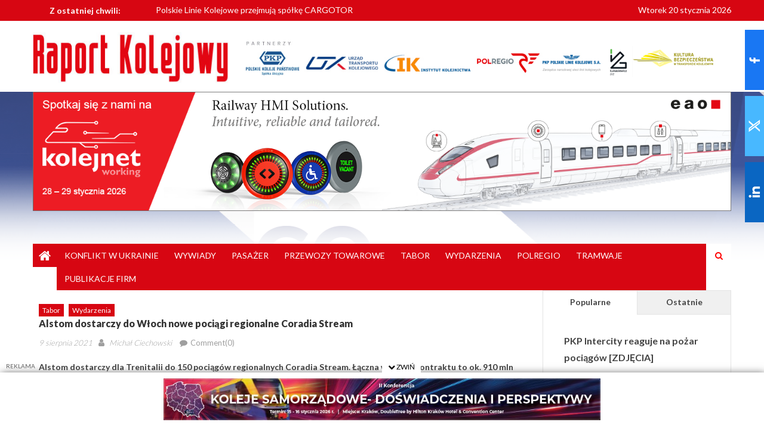

--- FILE ---
content_type: text/html; charset=UTF-8
request_url: https://raportkolejowy.pl/alstom-dostarczy-do-wloch-nowe-pociagi-regionalne-coradia-stream/
body_size: 23027
content:
<!DOCTYPE html>
<html lang="pl-PL">
<head>
    <meta charset="UTF-8">
    <meta name="viewport" content="width=device-width, initial-scale=1">
    <meta name="p:domain_verify" content="df199b11633d158ea6acc1e4b7ae34a5"/>
    <link rel="profile" href="https://gmpg.org/xfn/11">
    <link rel="pingback" href="https://raportkolejowy.pl/xmlrpc.php">
    <title>Alstom dostarczy do Włoch nowe pociągi regionalne Coradia Stream &#8211; Raport Kolejowy</title>
<meta name='robots' content='max-image-preview:large' />
	<style>img:is([sizes="auto" i], [sizes^="auto," i]) { contain-intrinsic-size: 3000px 1500px }</style>
	
<!-- Google Tag Manager for WordPress by gtm4wp.com -->
<script data-cfasync="false" data-pagespeed-no-defer>
	var gtm4wp_datalayer_name = "dataLayer";
	var dataLayer = dataLayer || [];
</script>
<!-- End Google Tag Manager for WordPress by gtm4wp.com -->
<!-- Open Graph Meta Tags generated by Blog2Social 851 - https://www.blog2social.com -->
<meta property="og:title" content="Alstom dostarczy do Włoch nowe pociągi regionalne Coradia Stream"/>
<meta property="og:description" content="Alstom dostarczy dla Trenitalii do 150 pociągów regionalnych Coradia Stream. Łączna wartość kontraktu to ok. 910 mln euro.    Nowe pociągi dla włosk"/>
<meta property="og:url" content="/alstom-dostarczy-do-wloch-nowe-pociagi-regionalne-coradia-stream/"/>
<meta property="og:image" content="https://raportkolejowy.pl/wp-content/uploads/2021/08/theme1-EXT_BAV_Modell_dynamische_Aussenansicht_Fahrzeug_Quelle_Alstom.jpg"/>
<meta property="og:image:width" content="1024" />
<meta property="og:image:height" content="768" />
<meta property="og:type" content="article"/>
<meta property="og:article:published_time" content="2021-08-09 11:17:24"/>
<meta property="og:article:modified_time" content="2021-08-09 11:18:40"/>
<!-- Open Graph Meta Tags generated by Blog2Social 851 - https://www.blog2social.com -->

<!-- Twitter Card generated by Blog2Social 851 - https://www.blog2social.com -->
<meta name="twitter:card" content="summary">
<meta name="twitter:title" content="Alstom dostarczy do Włoch nowe pociągi regionalne Coradia Stream"/>
<meta name="twitter:description" content="Alstom dostarczy dla Trenitalii do 150 pociągów regionalnych Coradia Stream. Łączna wartość kontraktu to ok. 910 mln euro.    Nowe pociągi dla włosk"/>
<meta name="twitter:image" content="https://raportkolejowy.pl/wp-content/uploads/2021/08/theme1-EXT_BAV_Modell_dynamische_Aussenansicht_Fahrzeug_Quelle_Alstom.jpg"/>
<!-- Twitter Card generated by Blog2Social 851 - https://www.blog2social.com -->
<meta name="author" content="Michał Ciechowski"/>
<link rel='dns-prefetch' href='//www.googletagmanager.com' />
<link rel='dns-prefetch' href='//fonts.googleapis.com' />
<link rel="alternate" type="application/rss+xml" title="Raport Kolejowy &raquo; Kanał z wpisami" href="https://raportkolejowy.pl/feed/" />
<link rel="alternate" type="application/rss+xml" title="Raport Kolejowy &raquo; Kanał z komentarzami" href="https://raportkolejowy.pl/comments/feed/" />
<link rel="alternate" type="application/rss+xml" title="Raport Kolejowy &raquo; Alstom dostarczy do Włoch nowe pociągi regionalne Coradia Stream Kanał z komentarzami" href="https://raportkolejowy.pl/alstom-dostarczy-do-wloch-nowe-pociagi-regionalne-coradia-stream/feed/" />
		<!-- This site uses the Google Analytics by MonsterInsights plugin v9.6.1 - Using Analytics tracking - https://www.monsterinsights.com/ -->
		<!-- Note: MonsterInsights is not currently configured on this site. The site owner needs to authenticate with Google Analytics in the MonsterInsights settings panel. -->
					<!-- No tracking code set -->
				<!-- / Google Analytics by MonsterInsights -->
		<script type="text/javascript">
/* <![CDATA[ */
window._wpemojiSettings = {"baseUrl":"https:\/\/s.w.org\/images\/core\/emoji\/15.0.3\/72x72\/","ext":".png","svgUrl":"https:\/\/s.w.org\/images\/core\/emoji\/15.0.3\/svg\/","svgExt":".svg","source":{"concatemoji":"https:\/\/raportkolejowy.pl\/wp-includes\/js\/wp-emoji-release.min.js?ver=6.7.4"}};
/*! This file is auto-generated */
!function(i,n){var o,s,e;function c(e){try{var t={supportTests:e,timestamp:(new Date).valueOf()};sessionStorage.setItem(o,JSON.stringify(t))}catch(e){}}function p(e,t,n){e.clearRect(0,0,e.canvas.width,e.canvas.height),e.fillText(t,0,0);var t=new Uint32Array(e.getImageData(0,0,e.canvas.width,e.canvas.height).data),r=(e.clearRect(0,0,e.canvas.width,e.canvas.height),e.fillText(n,0,0),new Uint32Array(e.getImageData(0,0,e.canvas.width,e.canvas.height).data));return t.every(function(e,t){return e===r[t]})}function u(e,t,n){switch(t){case"flag":return n(e,"\ud83c\udff3\ufe0f\u200d\u26a7\ufe0f","\ud83c\udff3\ufe0f\u200b\u26a7\ufe0f")?!1:!n(e,"\ud83c\uddfa\ud83c\uddf3","\ud83c\uddfa\u200b\ud83c\uddf3")&&!n(e,"\ud83c\udff4\udb40\udc67\udb40\udc62\udb40\udc65\udb40\udc6e\udb40\udc67\udb40\udc7f","\ud83c\udff4\u200b\udb40\udc67\u200b\udb40\udc62\u200b\udb40\udc65\u200b\udb40\udc6e\u200b\udb40\udc67\u200b\udb40\udc7f");case"emoji":return!n(e,"\ud83d\udc26\u200d\u2b1b","\ud83d\udc26\u200b\u2b1b")}return!1}function f(e,t,n){var r="undefined"!=typeof WorkerGlobalScope&&self instanceof WorkerGlobalScope?new OffscreenCanvas(300,150):i.createElement("canvas"),a=r.getContext("2d",{willReadFrequently:!0}),o=(a.textBaseline="top",a.font="600 32px Arial",{});return e.forEach(function(e){o[e]=t(a,e,n)}),o}function t(e){var t=i.createElement("script");t.src=e,t.defer=!0,i.head.appendChild(t)}"undefined"!=typeof Promise&&(o="wpEmojiSettingsSupports",s=["flag","emoji"],n.supports={everything:!0,everythingExceptFlag:!0},e=new Promise(function(e){i.addEventListener("DOMContentLoaded",e,{once:!0})}),new Promise(function(t){var n=function(){try{var e=JSON.parse(sessionStorage.getItem(o));if("object"==typeof e&&"number"==typeof e.timestamp&&(new Date).valueOf()<e.timestamp+604800&&"object"==typeof e.supportTests)return e.supportTests}catch(e){}return null}();if(!n){if("undefined"!=typeof Worker&&"undefined"!=typeof OffscreenCanvas&&"undefined"!=typeof URL&&URL.createObjectURL&&"undefined"!=typeof Blob)try{var e="postMessage("+f.toString()+"("+[JSON.stringify(s),u.toString(),p.toString()].join(",")+"));",r=new Blob([e],{type:"text/javascript"}),a=new Worker(URL.createObjectURL(r),{name:"wpTestEmojiSupports"});return void(a.onmessage=function(e){c(n=e.data),a.terminate(),t(n)})}catch(e){}c(n=f(s,u,p))}t(n)}).then(function(e){for(var t in e)n.supports[t]=e[t],n.supports.everything=n.supports.everything&&n.supports[t],"flag"!==t&&(n.supports.everythingExceptFlag=n.supports.everythingExceptFlag&&n.supports[t]);n.supports.everythingExceptFlag=n.supports.everythingExceptFlag&&!n.supports.flag,n.DOMReady=!1,n.readyCallback=function(){n.DOMReady=!0}}).then(function(){return e}).then(function(){var e;n.supports.everything||(n.readyCallback(),(e=n.source||{}).concatemoji?t(e.concatemoji):e.wpemoji&&e.twemoji&&(t(e.twemoji),t(e.wpemoji)))}))}((window,document),window._wpemojiSettings);
/* ]]> */
</script>
<link rel='stylesheet' id='bootstrap-css' href='https://raportkolejowy.pl/wp-content/plugins/easy-bootstrap-shortcodes/styles/bootstrap.min.css?ver=6.7.4' type='text/css' media='all' />
<link rel='stylesheet' id='bootstrap-fa-icon-css' href='https://raportkolejowy.pl/wp-content/plugins/easy-bootstrap-shortcodes/styles/font-awesome.min.css?ver=6.7.4' type='text/css' media='all' />
<link rel='stylesheet' id='dashicons-css' href='https://raportkolejowy.pl/wp-includes/css/dashicons.min.css?ver=6.7.4' type='text/css' media='all' />
<link rel='stylesheet' id='post-views-counter-frontend-css' href='https://raportkolejowy.pl/wp-content/plugins/post-views-counter/css/frontend.min.css?ver=1.5.5' type='text/css' media='all' />
<style id='wp-emoji-styles-inline-css' type='text/css'>

	img.wp-smiley, img.emoji {
		display: inline !important;
		border: none !important;
		box-shadow: none !important;
		height: 1em !important;
		width: 1em !important;
		margin: 0 0.07em !important;
		vertical-align: -0.1em !important;
		background: none !important;
		padding: 0 !important;
	}
</style>
<link rel='stylesheet' id='wp-block-library-css' href='https://raportkolejowy.pl/wp-includes/css/dist/block-library/style.min.css?ver=6.7.4' type='text/css' media='all' />
<style id='classic-theme-styles-inline-css' type='text/css'>
/*! This file is auto-generated */
.wp-block-button__link{color:#fff;background-color:#32373c;border-radius:9999px;box-shadow:none;text-decoration:none;padding:calc(.667em + 2px) calc(1.333em + 2px);font-size:1.125em}.wp-block-file__button{background:#32373c;color:#fff;text-decoration:none}
</style>
<style id='global-styles-inline-css' type='text/css'>
:root{--wp--preset--aspect-ratio--square: 1;--wp--preset--aspect-ratio--4-3: 4/3;--wp--preset--aspect-ratio--3-4: 3/4;--wp--preset--aspect-ratio--3-2: 3/2;--wp--preset--aspect-ratio--2-3: 2/3;--wp--preset--aspect-ratio--16-9: 16/9;--wp--preset--aspect-ratio--9-16: 9/16;--wp--preset--color--black: #000000;--wp--preset--color--cyan-bluish-gray: #abb8c3;--wp--preset--color--white: #ffffff;--wp--preset--color--pale-pink: #f78da7;--wp--preset--color--vivid-red: #cf2e2e;--wp--preset--color--luminous-vivid-orange: #ff6900;--wp--preset--color--luminous-vivid-amber: #fcb900;--wp--preset--color--light-green-cyan: #7bdcb5;--wp--preset--color--vivid-green-cyan: #00d084;--wp--preset--color--pale-cyan-blue: #8ed1fc;--wp--preset--color--vivid-cyan-blue: #0693e3;--wp--preset--color--vivid-purple: #9b51e0;--wp--preset--gradient--vivid-cyan-blue-to-vivid-purple: linear-gradient(135deg,rgba(6,147,227,1) 0%,rgb(155,81,224) 100%);--wp--preset--gradient--light-green-cyan-to-vivid-green-cyan: linear-gradient(135deg,rgb(122,220,180) 0%,rgb(0,208,130) 100%);--wp--preset--gradient--luminous-vivid-amber-to-luminous-vivid-orange: linear-gradient(135deg,rgba(252,185,0,1) 0%,rgba(255,105,0,1) 100%);--wp--preset--gradient--luminous-vivid-orange-to-vivid-red: linear-gradient(135deg,rgba(255,105,0,1) 0%,rgb(207,46,46) 100%);--wp--preset--gradient--very-light-gray-to-cyan-bluish-gray: linear-gradient(135deg,rgb(238,238,238) 0%,rgb(169,184,195) 100%);--wp--preset--gradient--cool-to-warm-spectrum: linear-gradient(135deg,rgb(74,234,220) 0%,rgb(151,120,209) 20%,rgb(207,42,186) 40%,rgb(238,44,130) 60%,rgb(251,105,98) 80%,rgb(254,248,76) 100%);--wp--preset--gradient--blush-light-purple: linear-gradient(135deg,rgb(255,206,236) 0%,rgb(152,150,240) 100%);--wp--preset--gradient--blush-bordeaux: linear-gradient(135deg,rgb(254,205,165) 0%,rgb(254,45,45) 50%,rgb(107,0,62) 100%);--wp--preset--gradient--luminous-dusk: linear-gradient(135deg,rgb(255,203,112) 0%,rgb(199,81,192) 50%,rgb(65,88,208) 100%);--wp--preset--gradient--pale-ocean: linear-gradient(135deg,rgb(255,245,203) 0%,rgb(182,227,212) 50%,rgb(51,167,181) 100%);--wp--preset--gradient--electric-grass: linear-gradient(135deg,rgb(202,248,128) 0%,rgb(113,206,126) 100%);--wp--preset--gradient--midnight: linear-gradient(135deg,rgb(2,3,129) 0%,rgb(40,116,252) 100%);--wp--preset--font-size--small: 13px;--wp--preset--font-size--medium: 20px;--wp--preset--font-size--large: 36px;--wp--preset--font-size--x-large: 42px;--wp--preset--spacing--20: 0.44rem;--wp--preset--spacing--30: 0.67rem;--wp--preset--spacing--40: 1rem;--wp--preset--spacing--50: 1.5rem;--wp--preset--spacing--60: 2.25rem;--wp--preset--spacing--70: 3.38rem;--wp--preset--spacing--80: 5.06rem;--wp--preset--shadow--natural: 6px 6px 9px rgba(0, 0, 0, 0.2);--wp--preset--shadow--deep: 12px 12px 50px rgba(0, 0, 0, 0.4);--wp--preset--shadow--sharp: 6px 6px 0px rgba(0, 0, 0, 0.2);--wp--preset--shadow--outlined: 6px 6px 0px -3px rgba(255, 255, 255, 1), 6px 6px rgba(0, 0, 0, 1);--wp--preset--shadow--crisp: 6px 6px 0px rgba(0, 0, 0, 1);}:where(.is-layout-flex){gap: 0.5em;}:where(.is-layout-grid){gap: 0.5em;}body .is-layout-flex{display: flex;}.is-layout-flex{flex-wrap: wrap;align-items: center;}.is-layout-flex > :is(*, div){margin: 0;}body .is-layout-grid{display: grid;}.is-layout-grid > :is(*, div){margin: 0;}:where(.wp-block-columns.is-layout-flex){gap: 2em;}:where(.wp-block-columns.is-layout-grid){gap: 2em;}:where(.wp-block-post-template.is-layout-flex){gap: 1.25em;}:where(.wp-block-post-template.is-layout-grid){gap: 1.25em;}.has-black-color{color: var(--wp--preset--color--black) !important;}.has-cyan-bluish-gray-color{color: var(--wp--preset--color--cyan-bluish-gray) !important;}.has-white-color{color: var(--wp--preset--color--white) !important;}.has-pale-pink-color{color: var(--wp--preset--color--pale-pink) !important;}.has-vivid-red-color{color: var(--wp--preset--color--vivid-red) !important;}.has-luminous-vivid-orange-color{color: var(--wp--preset--color--luminous-vivid-orange) !important;}.has-luminous-vivid-amber-color{color: var(--wp--preset--color--luminous-vivid-amber) !important;}.has-light-green-cyan-color{color: var(--wp--preset--color--light-green-cyan) !important;}.has-vivid-green-cyan-color{color: var(--wp--preset--color--vivid-green-cyan) !important;}.has-pale-cyan-blue-color{color: var(--wp--preset--color--pale-cyan-blue) !important;}.has-vivid-cyan-blue-color{color: var(--wp--preset--color--vivid-cyan-blue) !important;}.has-vivid-purple-color{color: var(--wp--preset--color--vivid-purple) !important;}.has-black-background-color{background-color: var(--wp--preset--color--black) !important;}.has-cyan-bluish-gray-background-color{background-color: var(--wp--preset--color--cyan-bluish-gray) !important;}.has-white-background-color{background-color: var(--wp--preset--color--white) !important;}.has-pale-pink-background-color{background-color: var(--wp--preset--color--pale-pink) !important;}.has-vivid-red-background-color{background-color: var(--wp--preset--color--vivid-red) !important;}.has-luminous-vivid-orange-background-color{background-color: var(--wp--preset--color--luminous-vivid-orange) !important;}.has-luminous-vivid-amber-background-color{background-color: var(--wp--preset--color--luminous-vivid-amber) !important;}.has-light-green-cyan-background-color{background-color: var(--wp--preset--color--light-green-cyan) !important;}.has-vivid-green-cyan-background-color{background-color: var(--wp--preset--color--vivid-green-cyan) !important;}.has-pale-cyan-blue-background-color{background-color: var(--wp--preset--color--pale-cyan-blue) !important;}.has-vivid-cyan-blue-background-color{background-color: var(--wp--preset--color--vivid-cyan-blue) !important;}.has-vivid-purple-background-color{background-color: var(--wp--preset--color--vivid-purple) !important;}.has-black-border-color{border-color: var(--wp--preset--color--black) !important;}.has-cyan-bluish-gray-border-color{border-color: var(--wp--preset--color--cyan-bluish-gray) !important;}.has-white-border-color{border-color: var(--wp--preset--color--white) !important;}.has-pale-pink-border-color{border-color: var(--wp--preset--color--pale-pink) !important;}.has-vivid-red-border-color{border-color: var(--wp--preset--color--vivid-red) !important;}.has-luminous-vivid-orange-border-color{border-color: var(--wp--preset--color--luminous-vivid-orange) !important;}.has-luminous-vivid-amber-border-color{border-color: var(--wp--preset--color--luminous-vivid-amber) !important;}.has-light-green-cyan-border-color{border-color: var(--wp--preset--color--light-green-cyan) !important;}.has-vivid-green-cyan-border-color{border-color: var(--wp--preset--color--vivid-green-cyan) !important;}.has-pale-cyan-blue-border-color{border-color: var(--wp--preset--color--pale-cyan-blue) !important;}.has-vivid-cyan-blue-border-color{border-color: var(--wp--preset--color--vivid-cyan-blue) !important;}.has-vivid-purple-border-color{border-color: var(--wp--preset--color--vivid-purple) !important;}.has-vivid-cyan-blue-to-vivid-purple-gradient-background{background: var(--wp--preset--gradient--vivid-cyan-blue-to-vivid-purple) !important;}.has-light-green-cyan-to-vivid-green-cyan-gradient-background{background: var(--wp--preset--gradient--light-green-cyan-to-vivid-green-cyan) !important;}.has-luminous-vivid-amber-to-luminous-vivid-orange-gradient-background{background: var(--wp--preset--gradient--luminous-vivid-amber-to-luminous-vivid-orange) !important;}.has-luminous-vivid-orange-to-vivid-red-gradient-background{background: var(--wp--preset--gradient--luminous-vivid-orange-to-vivid-red) !important;}.has-very-light-gray-to-cyan-bluish-gray-gradient-background{background: var(--wp--preset--gradient--very-light-gray-to-cyan-bluish-gray) !important;}.has-cool-to-warm-spectrum-gradient-background{background: var(--wp--preset--gradient--cool-to-warm-spectrum) !important;}.has-blush-light-purple-gradient-background{background: var(--wp--preset--gradient--blush-light-purple) !important;}.has-blush-bordeaux-gradient-background{background: var(--wp--preset--gradient--blush-bordeaux) !important;}.has-luminous-dusk-gradient-background{background: var(--wp--preset--gradient--luminous-dusk) !important;}.has-pale-ocean-gradient-background{background: var(--wp--preset--gradient--pale-ocean) !important;}.has-electric-grass-gradient-background{background: var(--wp--preset--gradient--electric-grass) !important;}.has-midnight-gradient-background{background: var(--wp--preset--gradient--midnight) !important;}.has-small-font-size{font-size: var(--wp--preset--font-size--small) !important;}.has-medium-font-size{font-size: var(--wp--preset--font-size--medium) !important;}.has-large-font-size{font-size: var(--wp--preset--font-size--large) !important;}.has-x-large-font-size{font-size: var(--wp--preset--font-size--x-large) !important;}
:where(.wp-block-post-template.is-layout-flex){gap: 1.25em;}:where(.wp-block-post-template.is-layout-grid){gap: 1.25em;}
:where(.wp-block-columns.is-layout-flex){gap: 2em;}:where(.wp-block-columns.is-layout-grid){gap: 2em;}
:root :where(.wp-block-pullquote){font-size: 1.5em;line-height: 1.6;}
</style>
<link rel='stylesheet' id='contact-form-7-css' href='https://raportkolejowy.pl/wp-content/plugins/contact-form-7/includes/css/styles.css?ver=6.1' type='text/css' media='all' />
<link rel='stylesheet' id='plyr-css-css' href='https://raportkolejowy.pl/wp-content/plugins/easy-video-player/lib/plyr.css?ver=6.7.4' type='text/css' media='all' />
<link rel='stylesheet' id='gn-frontend-gnfollow-style-css' href='https://raportkolejowy.pl/wp-content/plugins/gn-publisher/assets/css/gn-frontend-gnfollow.min.css?ver=1.5.23' type='text/css' media='all' />
<link rel='stylesheet' id='sow-slider-slider-css' href='https://raportkolejowy.pl/wp-content/plugins/so-widgets-bundle/css/slider/slider.css?ver=1.69.2' type='text/css' media='all' />
<link rel='stylesheet' id='bodhi-svgs-attachment-css' href='https://raportkolejowy.pl/wp-content/plugins/svg-support/css/svgs-attachment.css' type='text/css' media='all' />
<link rel='stylesheet' id='ppress-frontend-css' href='https://raportkolejowy.pl/wp-content/plugins/wp-user-avatar/assets/css/frontend.min.css?ver=4.16.3' type='text/css' media='all' />
<link rel='stylesheet' id='ppress-flatpickr-css' href='https://raportkolejowy.pl/wp-content/plugins/wp-user-avatar/assets/flatpickr/flatpickr.min.css?ver=4.16.3' type='text/css' media='all' />
<link rel='stylesheet' id='ppress-select2-css' href='https://raportkolejowy.pl/wp-content/plugins/wp-user-avatar/assets/select2/select2.min.css?ver=6.7.4' type='text/css' media='all' />
<link rel='stylesheet' id='font-awesome-css' href='https://raportkolejowy.pl/wp-content/plugins/elementor/assets/lib/font-awesome/css/font-awesome.min.css?ver=4.7.0' type='text/css' media='all' />
<link rel='stylesheet' id='mantranews-google-font-css' href='https://fonts.googleapis.com/css?family=Poppins&#038;ver=6.7.4' type='text/css' media='all' />
<link rel='stylesheet' id='mantranews-style-1-css' href='https://raportkolejowy.pl/wp-content/themes/mantranews/assets/css/mantranews.css?v=260120-109&#038;ver=1.1.0' type='text/css' media='all' />
<link rel='stylesheet' id='mantranews-style-css' href='https://raportkolejowy.pl/wp-content/themes/mantranews/style.css?ver=1.1.0' type='text/css' media='all' />
<link rel='stylesheet' id='mantranews-responsive-css' href='https://raportkolejowy.pl/wp-content/themes/mantranews/assets/css/mantranews-responsive.css?ver=1.1.0' type='text/css' media='all' />
<link rel='stylesheet' id='newsletter-css' href='https://raportkolejowy.pl/wp-content/plugins/newsletter/style.css?ver=8.9.2' type='text/css' media='all' />
<link rel='stylesheet' id='jquery-lazyloadxt-spinner-css-css' href='//raportkolejowy.pl/wp-content/plugins/a3-lazy-load/assets/css/jquery.lazyloadxt.spinner.css?ver=6.7.4' type='text/css' media='all' />
<link rel='stylesheet' id='a3a3_lazy_load-css' href='//raportkolejowy.pl/wp-content/uploads/sass/a3_lazy_load.min.css?ver=1645084096' type='text/css' media='all' />
<link rel='stylesheet' id='ebs_dynamic_css-css' href='https://raportkolejowy.pl/wp-content/plugins/easy-bootstrap-shortcodes/styles/ebs_dynamic_css.php?ver=6.7.4' type='text/css' media='all' />
<script type="text/javascript" src="https://raportkolejowy.pl/wp-includes/js/jquery/jquery.min.js?ver=3.7.1" id="jquery-core-js"></script>
<script type="text/javascript" src="https://raportkolejowy.pl/wp-includes/js/jquery/jquery-migrate.min.js?ver=3.4.1" id="jquery-migrate-js"></script>
<script type="text/javascript" src="https://raportkolejowy.pl/wp-content/plugins/easy-bootstrap-shortcodes/js/bootstrap.min.js?ver=6.7.4" id="bootstrap-js"></script>
<script type="text/javascript" id="plyr-js-js-extra">
/* <![CDATA[ */
var easy_video_player = {"plyr_iconUrl":"https:\/\/raportkolejowy.pl\/wp-content\/plugins\/easy-video-player\/lib\/plyr.svg","plyr_blankVideo":"https:\/\/raportkolejowy.pl\/wp-content\/plugins\/easy-video-player\/lib\/blank.mp4"};
/* ]]> */
</script>
<script type="text/javascript" src="https://raportkolejowy.pl/wp-content/plugins/easy-video-player/lib/plyr.js?ver=6.7.4" id="plyr-js-js"></script>
<script type="text/javascript" src="https://raportkolejowy.pl/wp-content/plugins/so-widgets-bundle/js/jquery.cycle.min.js?ver=1.69.2" id="sow-slider-slider-cycle2-js"></script>
<script type="text/javascript" id="sow-slider-slider-js-extra">
/* <![CDATA[ */
var sowb_slider_allowed_protocols = ["http","https","ftp","ftps","mailto","news","irc","irc6","ircs","gopher","nntp","feed","telnet","mms","rtsp","sms","svn","tel","fax","xmpp","webcal","urn","skype","steam"];
/* ]]> */
</script>
<script type="text/javascript" src="https://raportkolejowy.pl/wp-content/plugins/so-widgets-bundle/js/slider/jquery.slider.min.js?ver=1.69.2" id="sow-slider-slider-js"></script>
<script type="text/javascript" id="bodhi_svg_inline-js-extra">
/* <![CDATA[ */
var svgSettings = {"skipNested":""};
/* ]]> */
</script>
<script type="text/javascript" src="https://raportkolejowy.pl/wp-content/plugins/svg-support/js/min/svgs-inline-min.js" id="bodhi_svg_inline-js"></script>
<script type="text/javascript" id="bodhi_svg_inline-js-after">
/* <![CDATA[ */
cssTarget={"Bodhi":"img.style-svg","ForceInlineSVG":"style-svg"};ForceInlineSVGActive="false";frontSanitizationEnabled=false;
/* ]]> */
</script>
<script type="text/javascript" src="https://raportkolejowy.pl/wp-content/plugins/wp-user-avatar/assets/flatpickr/flatpickr.min.js?ver=4.16.3" id="ppress-flatpickr-js"></script>
<script type="text/javascript" src="https://raportkolejowy.pl/wp-content/plugins/wp-user-avatar/assets/select2/select2.min.js?ver=4.16.3" id="ppress-select2-js"></script>

<!-- Fragment znacznika Google (gtag.js) dodany przez Site Kit -->
<!-- Fragment Google Analytics dodany przez Site Kit -->
<script type="text/javascript" src="https://www.googletagmanager.com/gtag/js?id=G-L0NFQ31N3H" id="google_gtagjs-js" async></script>
<script type="text/javascript" id="google_gtagjs-js-after">
/* <![CDATA[ */
window.dataLayer = window.dataLayer || [];function gtag(){dataLayer.push(arguments);}
gtag("set","linker",{"domains":["raportkolejowy.pl"]});
gtag("js", new Date());
gtag("set", "developer_id.dZTNiMT", true);
gtag("config", "G-L0NFQ31N3H");
/* ]]> */
</script>
<link rel="https://api.w.org/" href="https://raportkolejowy.pl/wp-json/" /><link rel="alternate" title="JSON" type="application/json" href="https://raportkolejowy.pl/wp-json/wp/v2/posts/32804" /><link rel="EditURI" type="application/rsd+xml" title="RSD" href="https://raportkolejowy.pl/xmlrpc.php?rsd" />
<meta name="generator" content="WordPress 6.7.4" />
<link rel="canonical" href="https://raportkolejowy.pl/alstom-dostarczy-do-wloch-nowe-pociagi-regionalne-coradia-stream/" />
<link rel='shortlink' href='https://raportkolejowy.pl/?p=32804' />
<link rel="alternate" title="oEmbed (JSON)" type="application/json+oembed" href="https://raportkolejowy.pl/wp-json/oembed/1.0/embed?url=https%3A%2F%2Fraportkolejowy.pl%2Falstom-dostarczy-do-wloch-nowe-pociagi-regionalne-coradia-stream%2F" />
<link rel="alternate" title="oEmbed (XML)" type="text/xml+oembed" href="https://raportkolejowy.pl/wp-json/oembed/1.0/embed?url=https%3A%2F%2Fraportkolejowy.pl%2Falstom-dostarczy-do-wloch-nowe-pociagi-regionalne-coradia-stream%2F&#038;format=xml" />
<!-- start Simple Custom CSS and JS -->
<style type="text/css">
/* Dodaj swój kod CSS tutaj.
                     
Na przykład:
.przyklad {
    color: red;
}

Sprawdź poniższą stronę, jeśli chcesz poszerzyć swoją wiedzę nt. CSS:
http://www.w3schools.com/css/css_syntax.asp

Koniec komentarza */ 

.block-header .block-title, .widget .widget-title, .related-articles-wrapper .related-title {
    background-color: #d70612 !important;
}
#pl-w678035c53ad47 .so-panel {
    margin-bottom: 0px !important;
}
.home .widget {
    margin: 0 0 0px !important;
}
.mobshow{
	display:none;
}
@media only screen and (max-width:600px){
	.videoplayerlive{
		width:100% !important;
		height: 54vw !important;
	}
	.mobhide{
		display:none;
	}
	.mobshow{
		margin:0 auto;
		display:block;
}
}</style>
<!-- end Simple Custom CSS and JS -->
<!-- start Simple Custom CSS and JS -->
<style type="text/css">
.mobshow{
	display:none;
}
.mobhide{
	display:block;
}
@media (max-width: 700px){
	.mobshow{
	display:block !important;
	}
	.mobhide{
		display:none !important;
	}
}

</style>
<!-- end Simple Custom CSS and JS -->
<!-- start Simple Custom CSS and JS -->
<style type="text/css">
.makeitbule .block-header .block-title::before {
    content: "";
    display: inline-block;
    width: 30px;
    height: 30px;
    margin-right: 0px;
    background: #2c70b5 !important;
}

.makeitbule .block-header.mb-cat-148, .makeitbule #content .block-header.mb-cat-148 .block-title:after {
    border-bottom-color: #2c70b5  !important;
}
.makeitbule .block-header.mb-cat-148 {
    border-left: 2px solid #2c70b5  !important;
}
</style>
<!-- end Simple Custom CSS and JS -->
<!-- start Simple Custom CSS and JS -->
<style type="text/css">
a.btn.btn-primary.text-right {
    width: 100%;
    background: #f00;
    border: #f00;
    font-size: 28px;
}

h4.ad_adInfo.widget-title{
    color: #000 !important;
}
h4.widget-title {
	    color: #000 !important;
}
h4.widget-title ::after {
    clear: both;
    content: "";
    display: block;
}
h4.widget-title:after {
    content: "";
    display: block;
    height: 0;
    width: 0;
    border: 0 solid transparent;
    border-bottom-color: #0166bf;
    border-width: 0 20px 35px 0;
    position: absolute;
    top: 0;
    left: 100%;
}
#sow-image-41.widget {
    margin: 0 0px !important;
}

img.sow-slider-background-image.skip-lazy {
height: auto !important;
}
</style>
<!-- end Simple Custom CSS and JS -->
<meta name="generator" content="Site Kit by Google 1.158.0" />				<style type="text/css">.so-widget-sow-image-default-e4c2d9f6c920 .sow-image-container {
  display: flex;
  align-items: flex-start;
  justify-content: flex-end;
}
.so-widget-sow-image-default-e4c2d9f6c920 .sow-image-container > a {
  display: inline-block;
  
  max-width: 100%;
}
@media screen and (-ms-high-contrast: active), screen and (-ms-high-contrast: none) {
  .so-widget-sow-image-default-e4c2d9f6c920 .sow-image-container > a {
    display: flex;
  }
}
.so-widget-sow-image-default-e4c2d9f6c920 .sow-image-container .so-widget-image {
  display: block;
  height: auto;
  max-width: 100%;
  
}</style>
								<style type="text/css">.so-widget-sow-image-default-dbf295114b96 .sow-image-container {
  display: flex;
  align-items: flex-start;
}
.so-widget-sow-image-default-dbf295114b96 .sow-image-container > a {
  display: inline-block;
  width: 100%;
  max-width: 100%;
}
@media screen and (-ms-high-contrast: active), screen and (-ms-high-contrast: none) {
  .so-widget-sow-image-default-dbf295114b96 .sow-image-container > a {
    display: flex;
  }
}
.so-widget-sow-image-default-dbf295114b96 .sow-image-container .so-widget-image {
  display: block;
  height: auto;
  max-width: 100%;
  width: 100%;
}</style>
								<style type="text/css">.so-widget-sow-image-default-8b5b6f678277 .sow-image-container {
  display: flex;
  align-items: flex-start;
}
.so-widget-sow-image-default-8b5b6f678277 .sow-image-container > a {
  display: inline-block;
  
  max-width: 100%;
}
@media screen and (-ms-high-contrast: active), screen and (-ms-high-contrast: none) {
  .so-widget-sow-image-default-8b5b6f678277 .sow-image-container > a {
    display: flex;
  }
}
.so-widget-sow-image-default-8b5b6f678277 .sow-image-container .so-widget-image {
  display: block;
  height: auto;
  max-width: 100%;
  
}</style>
								<style type="text/css">@media (min-width: 780px) {
  .so-widget-sow-slider-default-0f691d38feba .sow-slider-background-image {
    height: 70px;
  }
}
@media (max-width: 780px) {
  .so-widget-sow-slider-default-0f691d38feba .sow-slider-background-image {
    height: 40px !important;
  }
}
.so-widget-sow-slider-default-0f691d38feba .sow-slider-base ul.sow-slider-images .sow-slider-image-wrapper {
  height: 70px;
  display: flex;
  align-items: center;
}
@media (max-width: 780px) {
  .so-widget-sow-slider-default-0f691d38feba .sow-slider-base ul.sow-slider-images .sow-slider-image-wrapper {
    height: 40px;
  }
}
.so-widget-sow-slider-default-0f691d38feba .sow-slider-base ul.sow-slider-images .sow-slider-image-wrapper > a {
  display: block;
  width: 100%;
}
.so-widget-sow-slider-default-0f691d38feba .sow-slider-base ul.sow-slider-images .sow-slider-image-wrapper .sow-slider-image-foreground-wrapper,
.so-widget-sow-slider-default-0f691d38feba .sow-slider-base ul.sow-slider-images .sow-slider-image-wrapper > a .sow-slider-foreground-image {
  display: block;
  line-height: 0;
  margin-right: auto;
  margin-left: auto;
}
.so-widget-sow-slider-default-0f691d38feba .sow-slider-base ul.sow-slider-images .sow-slider-image > video.sow-full-element {
  height: 70px;
}
@media (max-width: 780px) {
  .so-widget-sow-slider-default-0f691d38feba .sow-slider-base ul.sow-slider-images .sow-slider-image > video.sow-full-element {
    height: 40px;
  }
}
.so-widget-sow-slider-default-0f691d38feba .sow-slider-base .sow-slider-pagination {
  text-align: center;
}
.so-widget-sow-slider-default-0f691d38feba .sow-slider-base .sow-slider-pagination li a {
  background: #ffffff;
}
.so-widget-sow-slider-default-0f691d38feba .sow-slider-base .sow-slide-nav {
  font-size: 25px;
}
.so-widget-sow-slider-default-0f691d38feba .sow-slider-base .sow-slide-nav a {
  color: #ffffff;
}</style>
				<script type="text/javascript">
  var tab1_pos=0;
  var wpfb1_tab_width;
    var tab2_pos=0;
  var wpfb2_tab_width;
    var tab3_pos=0;
  var wpfb3_tab_width;
  jQuery(window).load(function(){
  var tab_width=32;
  wpfb1_tab_width=32;
  if (jQuery("#wp-flybox_tab1").length > 0 && tab1_pos==0) 
    {
    var i_width=jQuery("#wp-flybox_tab1").width()-tab_width;
    i_width='-'+i_width+'px';
    document.getElementById('wp-flybox_tab1').style.right=i_width;
    }
    var tab_width=32;
  wpfb2_tab_width=32;
  if (jQuery("#wp-flybox_tab2").length > 0 && tab2_pos==0) 
    {
    var i_width=jQuery("#wp-flybox_tab2").width()-tab_width;
    i_width='-'+i_width+'px';
    document.getElementById('wp-flybox_tab2').style.right=i_width;
    }
    var tab_width=32;
  wpfb3_tab_width=32;
  if (jQuery("#wp-flybox_tab3").length > 0 && tab3_pos==0) 
    {
    var i_width=jQuery("#wp-flybox_tab3").width()-tab_width;
    i_width='-'+i_width+'px';
    document.getElementById('wp-flybox_tab3').style.right=i_width;
    }
  });

jQuery(document).ready(function(){
var doc_height=jQuery(document).height()
var scrollTooMuch=parseInt('');
if (scrollTooMuch===NaN || scrollTooMuch==''){scrollTooMuch=0;}
jQuery('#wpflybox_container').height(doc_height-scrollTooMuch);
  var tab_width=32;
  if (jQuery("#wp-flybox_tab1").length > 0) 
    {
    var i_width=jQuery("#wp-flybox_tab1").width()-tab_width;
    i_width='-'+i_width+'px';
    document.getElementById('wp-flybox_tab1').style.right=i_width;
    }
    var tab_width=32;
  if (jQuery("#wp-flybox_tab2").length > 0) 
    {
    var i_width=jQuery("#wp-flybox_tab2").width()-tab_width;
    i_width='-'+i_width+'px';
    document.getElementById('wp-flybox_tab2').style.right=i_width;
    }
    var tab_width=32;
  if (jQuery("#wp-flybox_tab3").length > 0) 
    {
    var i_width=jQuery("#wp-flybox_tab3").width()-tab_width;
    i_width='-'+i_width+'px';
    document.getElementById('wp-flybox_tab3').style.right=i_width;
    }
    jQuery("#wp-flybox_tab1 div.wp_but").click(function(){
    
    if(tab1_pos==0)
      {
      jQuery("#wp-flybox_tab1").animate({right:'0px'});
                var tab_width=32;
          var wpfb1_tab_width=32;
          var j_width=jQuery("#wp-flybox_tab2").width()-tab_width;
          j_width='-'+j_width;
          jQuery("#wp-flybox_tab2").animate({right:j_width});
                    var tab_width=32;
          var wpfb1_tab_width=32;
          var j_width=jQuery("#wp-flybox_tab3").width()-tab_width;
          j_width='-'+j_width;
          jQuery("#wp-flybox_tab3").animate({right:j_width});
                  tab1_pos=0;
                tab2_pos=0;
                tab3_pos=0;
              tab1_pos=1;
            } else {  
      var tab_width=32;   
      var i_width=jQuery("#wp-flybox_tab1").width()-tab_width;
      i_width='-'+i_width;
      jQuery("#wp-flybox_tab1").animate({right:i_width});
             
      tab1_pos=0;
      }
  });
    jQuery("#wp-flybox_tab2 div.wp_but").click(function(){
    
    if(tab2_pos==0)
      {
      jQuery("#wp-flybox_tab2").animate({right:'0px'});
                var tab_width=32;
          var wpfb2_tab_width=32;
          var j_width=jQuery("#wp-flybox_tab1").width()-tab_width;
          j_width='-'+j_width;
          jQuery("#wp-flybox_tab1").animate({right:j_width});
                    var tab_width=32;
          var wpfb2_tab_width=32;
          var j_width=jQuery("#wp-flybox_tab3").width()-tab_width;
          j_width='-'+j_width;
          jQuery("#wp-flybox_tab3").animate({right:j_width});
                  tab1_pos=0;
                tab2_pos=0;
                tab3_pos=0;
              tab2_pos=1;
            } else {  
      var tab_width=32;   
      var i_width=jQuery("#wp-flybox_tab2").width()-tab_width;
      i_width='-'+i_width;
      jQuery("#wp-flybox_tab2").animate({right:i_width});
             
      tab2_pos=0;
      }
  });
    jQuery("#wp-flybox_tab3 div.wp_but").click(function(){
    
    if(tab3_pos==0)
      {
      jQuery("#wp-flybox_tab3").animate({right:'0px'});
                var tab_width=32;
          var wpfb3_tab_width=32;
          var j_width=jQuery("#wp-flybox_tab1").width()-tab_width;
          j_width='-'+j_width;
          jQuery("#wp-flybox_tab1").animate({right:j_width});
                    var tab_width=32;
          var wpfb3_tab_width=32;
          var j_width=jQuery("#wp-flybox_tab2").width()-tab_width;
          j_width='-'+j_width;
          jQuery("#wp-flybox_tab2").animate({right:j_width});
                  tab1_pos=0;
                tab2_pos=0;
                tab3_pos=0;
              tab3_pos=1;
            } else {  
      var tab_width=32;   
      var i_width=jQuery("#wp-flybox_tab3").width()-tab_width;
      i_width='-'+i_width;
      jQuery("#wp-flybox_tab3").animate({right:i_width});
             
      tab3_pos=0;
      }
  });
  
});
//get cookie and set cookie
//write cookie
var d = new Date();
    d.setTime(d.getTime() + (30*24*60*60*1000));
    var expires = d.toUTCString();
document.cookie = 'wp-flybox-seen=1; expires='+expires+'; path=/';
 
//auto out
jQuery(window).load(function(){
  
});

//resize
var resizeTimer;
jQuery(window).on('resize', function(e) {

  clearTimeout(resizeTimer);
  resizeTimer = setTimeout(function() {
          var tab_width=32;
      if (jQuery("#wp-flybox_tab1").length > 0) 
        {
        var i_width=jQuery("#wp-flybox_tab1").width()-tab_width;
        i_width='-'+i_width+'px';
        document.getElementById('wp-flybox_tab1').style.right=i_width;    
        }
            var tab_width=32;
      if (jQuery("#wp-flybox_tab2").length > 0) 
        {
        var i_width=jQuery("#wp-flybox_tab2").width()-tab_width;
        i_width='-'+i_width+'px';
        document.getElementById('wp-flybox_tab2').style.right=i_width;    
        }
            var tab_width=32;
      if (jQuery("#wp-flybox_tab3").length > 0) 
        {
        var i_width=jQuery("#wp-flybox_tab3").width()-tab_width;
        i_width='-'+i_width+'px';
        document.getElementById('wp-flybox_tab3').style.right=i_width;    
        }
                  
  }, 350);

});

//resize
/*
var resizeId;
jQuery(window).resize(function() {
    clearTimeout(resizeId);
    resizeId = setTimeout(doneResizing, 500);
});
 
 
function doneResizing(){
    var scrollTooMuch=parseInt('');
    if (scrollTooMuch===NaN){scrollTooMuch=0;}
    jQuery('#wpflybox_container').height(0);
    document.getElementById("wpflybox_container").style.height ='0px';
    var doc_height=jQuery(document).height()
    jQuery('#wpflybox_container').height(doc_height-scrollTooMuch); 
}
*/
</script>

<!-- Google Tag Manager for WordPress by gtm4wp.com -->
<!-- GTM Container placement set to footer -->
<script data-cfasync="false" data-pagespeed-no-defer>
	var dataLayer_content = {"pagePostType":"post","pagePostType2":"single-post","pageCategory":["box","tabor","wydarzenia"],"pagePostAuthor":"Michał Ciechowski"};
	dataLayer.push( dataLayer_content );
</script>
<script data-cfasync="false" data-pagespeed-no-defer>
(function(w,d,s,l,i){w[l]=w[l]||[];w[l].push({'gtm.start':
new Date().getTime(),event:'gtm.js'});var f=d.getElementsByTagName(s)[0],
j=d.createElement(s),dl=l!='dataLayer'?'&l='+l:'';j.async=true;j.src=
'//www.googletagmanager.com/gtm.js?id='+i+dl;f.parentNode.insertBefore(j,f);
})(window,document,'script','dataLayer','GTM-PN33KCX');
</script>
<!-- End Google Tag Manager for WordPress by gtm4wp.com -->        <style type="text/css">
            .category-button.mb-cat-149 a { background: #d70612}
.category-button.mb-cat-149 a:hover { background: #a50000}
.block-header.mb-cat-149 { border-left: 2px solid #d70612 }
.block-header.mb-cat-149 .block-title { background:#d70612 }
.block-header.mb-cat-149, #content .block-header.mb-cat-149 .block-title:after { border-bottom-color:#d70612 }
#content .block-header.mb-cat-149{ background-color:#a50000 }
.rtl .block-header.mb-cat-149 { border-left: none; border-right: 2px solid #d70612 }
.archive .page-header.mb-cat-149 { background-color:#d70612; border-left: 4px solid #d70612 }
.rtl.archive .page-header.mb-cat-149 { border-left: none; border-right: 4px solid #d70612 }
#site-navigation ul li.mb-cat-149 { border-bottom-color: #d70612 }
.category-button.mb-cat-1 a { background: #d70612}
.category-button.mb-cat-1 a:hover { background: #a50000}
.block-header.mb-cat-1 { border-left: 2px solid #d70612 }
.block-header.mb-cat-1 .block-title { background:#d70612 }
.block-header.mb-cat-1, #content .block-header.mb-cat-1 .block-title:after { border-bottom-color:#d70612 }
#content .block-header.mb-cat-1{ background-color:#a50000 }
.rtl .block-header.mb-cat-1 { border-left: none; border-right: 2px solid #d70612 }
.archive .page-header.mb-cat-1 { background-color:#d70612; border-left: 4px solid #d70612 }
.rtl.archive .page-header.mb-cat-1 { border-left: none; border-right: 4px solid #d70612 }
#site-navigation ul li.mb-cat-1 { border-bottom-color: #d70612 }
.category-button.mb-cat-16 a { background: #d70612}
.category-button.mb-cat-16 a:hover { background: #a50000}
.block-header.mb-cat-16 { border-left: 2px solid #d70612 }
.block-header.mb-cat-16 .block-title { background:#d70612 }
.block-header.mb-cat-16, #content .block-header.mb-cat-16 .block-title:after { border-bottom-color:#d70612 }
#content .block-header.mb-cat-16{ background-color:#a50000 }
.rtl .block-header.mb-cat-16 { border-left: none; border-right: 2px solid #d70612 }
.archive .page-header.mb-cat-16 { background-color:#d70612; border-left: 4px solid #d70612 }
.rtl.archive .page-header.mb-cat-16 { border-left: none; border-right: 4px solid #d70612 }
#site-navigation ul li.mb-cat-16 { border-bottom-color: #d70612 }
.category-button.mb-cat-17 a { background: #d70612}
.category-button.mb-cat-17 a:hover { background: #a50000}
.block-header.mb-cat-17 { border-left: 2px solid #d70612 }
.block-header.mb-cat-17 .block-title { background:#d70612 }
.block-header.mb-cat-17, #content .block-header.mb-cat-17 .block-title:after { border-bottom-color:#d70612 }
#content .block-header.mb-cat-17{ background-color:#a50000 }
.rtl .block-header.mb-cat-17 { border-left: none; border-right: 2px solid #d70612 }
.archive .page-header.mb-cat-17 { background-color:#d70612; border-left: 4px solid #d70612 }
.rtl.archive .page-header.mb-cat-17 { border-left: none; border-right: 4px solid #d70612 }
#site-navigation ul li.mb-cat-17 { border-bottom-color: #d70612 }
.category-button.mb-cat-152 a { background: #d70612}
.category-button.mb-cat-152 a:hover { background: #a50000}
.block-header.mb-cat-152 { border-left: 2px solid #d70612 }
.block-header.mb-cat-152 .block-title { background:#d70612 }
.block-header.mb-cat-152, #content .block-header.mb-cat-152 .block-title:after { border-bottom-color:#d70612 }
#content .block-header.mb-cat-152{ background-color:#a50000 }
.rtl .block-header.mb-cat-152 { border-left: none; border-right: 2px solid #d70612 }
.archive .page-header.mb-cat-152 { background-color:#d70612; border-left: 4px solid #d70612 }
.rtl.archive .page-header.mb-cat-152 { border-left: none; border-right: 4px solid #d70612 }
#site-navigation ul li.mb-cat-152 { border-bottom-color: #d70612 }
.category-button.mb-cat-81 a { background: #d70612}
.category-button.mb-cat-81 a:hover { background: #a50000}
.block-header.mb-cat-81 { border-left: 2px solid #d70612 }
.block-header.mb-cat-81 .block-title { background:#d70612 }
.block-header.mb-cat-81, #content .block-header.mb-cat-81 .block-title:after { border-bottom-color:#d70612 }
#content .block-header.mb-cat-81{ background-color:#a50000 }
.rtl .block-header.mb-cat-81 { border-left: none; border-right: 2px solid #d70612 }
.archive .page-header.mb-cat-81 { background-color:#d70612; border-left: 4px solid #d70612 }
.rtl.archive .page-header.mb-cat-81 { border-left: none; border-right: 4px solid #d70612 }
#site-navigation ul li.mb-cat-81 { border-bottom-color: #d70612 }
.category-button.mb-cat-150 a { background: #d70612}
.category-button.mb-cat-150 a:hover { background: #a50000}
.block-header.mb-cat-150 { border-left: 2px solid #d70612 }
.block-header.mb-cat-150 .block-title { background:#d70612 }
.block-header.mb-cat-150, #content .block-header.mb-cat-150 .block-title:after { border-bottom-color:#d70612 }
#content .block-header.mb-cat-150{ background-color:#a50000 }
.rtl .block-header.mb-cat-150 { border-left: none; border-right: 2px solid #d70612 }
.archive .page-header.mb-cat-150 { background-color:#d70612; border-left: 4px solid #d70612 }
.rtl.archive .page-header.mb-cat-150 { border-left: none; border-right: 4px solid #d70612 }
#site-navigation ul li.mb-cat-150 { border-bottom-color: #d70612 }
.category-button.mb-cat-33 a { background: #d70612}
.category-button.mb-cat-33 a:hover { background: #a50000}
.block-header.mb-cat-33 { border-left: 2px solid #d70612 }
.block-header.mb-cat-33 .block-title { background:#d70612 }
.block-header.mb-cat-33, #content .block-header.mb-cat-33 .block-title:after { border-bottom-color:#d70612 }
#content .block-header.mb-cat-33{ background-color:#a50000 }
.rtl .block-header.mb-cat-33 { border-left: none; border-right: 2px solid #d70612 }
.archive .page-header.mb-cat-33 { background-color:#d70612; border-left: 4px solid #d70612 }
.rtl.archive .page-header.mb-cat-33 { border-left: none; border-right: 4px solid #d70612 }
#site-navigation ul li.mb-cat-33 { border-bottom-color: #d70612 }
.category-button.mb-cat-7 a { background: #d70612}
.category-button.mb-cat-7 a:hover { background: #a50000}
.block-header.mb-cat-7 { border-left: 2px solid #d70612 }
.block-header.mb-cat-7 .block-title { background:#d70612 }
.block-header.mb-cat-7, #content .block-header.mb-cat-7 .block-title:after { border-bottom-color:#d70612 }
#content .block-header.mb-cat-7{ background-color:#a50000 }
.rtl .block-header.mb-cat-7 { border-left: none; border-right: 2px solid #d70612 }
.archive .page-header.mb-cat-7 { background-color:#d70612; border-left: 4px solid #d70612 }
.rtl.archive .page-header.mb-cat-7 { border-left: none; border-right: 4px solid #d70612 }
#site-navigation ul li.mb-cat-7 { border-bottom-color: #d70612 }
.category-button.mb-cat-151 a { background: #d70612}
.category-button.mb-cat-151 a:hover { background: #a50000}
.block-header.mb-cat-151 { border-left: 2px solid #d70612 }
.block-header.mb-cat-151 .block-title { background:#d70612 }
.block-header.mb-cat-151, #content .block-header.mb-cat-151 .block-title:after { border-bottom-color:#d70612 }
#content .block-header.mb-cat-151{ background-color:#a50000 }
.rtl .block-header.mb-cat-151 { border-left: none; border-right: 2px solid #d70612 }
.archive .page-header.mb-cat-151 { background-color:#d70612; border-left: 4px solid #d70612 }
.rtl.archive .page-header.mb-cat-151 { border-left: none; border-right: 4px solid #d70612 }
#site-navigation ul li.mb-cat-151 { border-bottom-color: #d70612 }
.category-button.mb-cat-15 a { background: #d70612}
.category-button.mb-cat-15 a:hover { background: #a50000}
.block-header.mb-cat-15 { border-left: 2px solid #d70612 }
.block-header.mb-cat-15 .block-title { background:#d70612 }
.block-header.mb-cat-15, #content .block-header.mb-cat-15 .block-title:after { border-bottom-color:#d70612 }
#content .block-header.mb-cat-15{ background-color:#a50000 }
.rtl .block-header.mb-cat-15 { border-left: none; border-right: 2px solid #d70612 }
.archive .page-header.mb-cat-15 { background-color:#d70612; border-left: 4px solid #d70612 }
.rtl.archive .page-header.mb-cat-15 { border-left: none; border-right: 4px solid #d70612 }
#site-navigation ul li.mb-cat-15 { border-bottom-color: #d70612 }
.category-button.mb-cat-146 a { background: #d70612}
.category-button.mb-cat-146 a:hover { background: #a50000}
.block-header.mb-cat-146 { border-left: 2px solid #d70612 }
.block-header.mb-cat-146 .block-title { background:#d70612 }
.block-header.mb-cat-146, #content .block-header.mb-cat-146 .block-title:after { border-bottom-color:#d70612 }
#content .block-header.mb-cat-146{ background-color:#a50000 }
.rtl .block-header.mb-cat-146 { border-left: none; border-right: 2px solid #d70612 }
.archive .page-header.mb-cat-146 { background-color:#d70612; border-left: 4px solid #d70612 }
.rtl.archive .page-header.mb-cat-146 { border-left: none; border-right: 4px solid #d70612 }
#site-navigation ul li.mb-cat-146 { border-bottom-color: #d70612 }
.category-button.mb-cat-148 a { background: #d70612}
.category-button.mb-cat-148 a:hover { background: #a50000}
.block-header.mb-cat-148 { border-left: 2px solid #d70612 }
.block-header.mb-cat-148 .block-title { background:#d70612 }
.block-header.mb-cat-148, #content .block-header.mb-cat-148 .block-title:after { border-bottom-color:#d70612 }
#content .block-header.mb-cat-148{ background-color:#a50000 }
.rtl .block-header.mb-cat-148 { border-left: none; border-right: 2px solid #d70612 }
.archive .page-header.mb-cat-148 { background-color:#d70612; border-left: 4px solid #d70612 }
.rtl.archive .page-header.mb-cat-148 { border-left: none; border-right: 4px solid #d70612 }
#site-navigation ul li.mb-cat-148 { border-bottom-color: #d70612 }
.category-button.mb-cat-5 a { background: #d70612}
.category-button.mb-cat-5 a:hover { background: #a50000}
.block-header.mb-cat-5 { border-left: 2px solid #d70612 }
.block-header.mb-cat-5 .block-title { background:#d70612 }
.block-header.mb-cat-5, #content .block-header.mb-cat-5 .block-title:after { border-bottom-color:#d70612 }
#content .block-header.mb-cat-5{ background-color:#a50000 }
.rtl .block-header.mb-cat-5 { border-left: none; border-right: 2px solid #d70612 }
.archive .page-header.mb-cat-5 { background-color:#d70612; border-left: 4px solid #d70612 }
.rtl.archive .page-header.mb-cat-5 { border-left: none; border-right: 4px solid #d70612 }
#site-navigation ul li.mb-cat-5 { border-bottom-color: #d70612 }
.category-button.mb-cat-10 a { background: #d70612}
.category-button.mb-cat-10 a:hover { background: #a50000}
.block-header.mb-cat-10 { border-left: 2px solid #d70612 }
.block-header.mb-cat-10 .block-title { background:#d70612 }
.block-header.mb-cat-10, #content .block-header.mb-cat-10 .block-title:after { border-bottom-color:#d70612 }
#content .block-header.mb-cat-10{ background-color:#a50000 }
.rtl .block-header.mb-cat-10 { border-left: none; border-right: 2px solid #d70612 }
.archive .page-header.mb-cat-10 { background-color:#d70612; border-left: 4px solid #d70612 }
.rtl.archive .page-header.mb-cat-10 { border-left: none; border-right: 4px solid #d70612 }
#site-navigation ul li.mb-cat-10 { border-bottom-color: #d70612 }
.category-button.mb-cat-37 a { background: #d70612}
.category-button.mb-cat-37 a:hover { background: #a50000}
.block-header.mb-cat-37 { border-left: 2px solid #d70612 }
.block-header.mb-cat-37 .block-title { background:#d70612 }
.block-header.mb-cat-37, #content .block-header.mb-cat-37 .block-title:after { border-bottom-color:#d70612 }
#content .block-header.mb-cat-37{ background-color:#a50000 }
.rtl .block-header.mb-cat-37 { border-left: none; border-right: 2px solid #d70612 }
.archive .page-header.mb-cat-37 { background-color:#d70612; border-left: 4px solid #d70612 }
.rtl.archive .page-header.mb-cat-37 { border-left: none; border-right: 4px solid #d70612 }
#site-navigation ul li.mb-cat-37 { border-bottom-color: #d70612 }
.category-button.mb-cat-188 a { background: #d70612}
.category-button.mb-cat-188 a:hover { background: #a50000}
.block-header.mb-cat-188 { border-left: 2px solid #d70612 }
.block-header.mb-cat-188 .block-title { background:#d70612 }
.block-header.mb-cat-188, #content .block-header.mb-cat-188 .block-title:after { border-bottom-color:#d70612 }
#content .block-header.mb-cat-188{ background-color:#a50000 }
.rtl .block-header.mb-cat-188 { border-left: none; border-right: 2px solid #d70612 }
.archive .page-header.mb-cat-188 { background-color:#d70612; border-left: 4px solid #d70612 }
.rtl.archive .page-header.mb-cat-188 { border-left: none; border-right: 4px solid #d70612 }
#site-navigation ul li.mb-cat-188 { border-bottom-color: #d70612 }
.category-button.mb-cat-6 a { background: #d70612}
.category-button.mb-cat-6 a:hover { background: #a50000}
.block-header.mb-cat-6 { border-left: 2px solid #d70612 }
.block-header.mb-cat-6 .block-title { background:#d70612 }
.block-header.mb-cat-6, #content .block-header.mb-cat-6 .block-title:after { border-bottom-color:#d70612 }
#content .block-header.mb-cat-6{ background-color:#a50000 }
.rtl .block-header.mb-cat-6 { border-left: none; border-right: 2px solid #d70612 }
.archive .page-header.mb-cat-6 { background-color:#d70612; border-left: 4px solid #d70612 }
.rtl.archive .page-header.mb-cat-6 { border-left: none; border-right: 4px solid #d70612 }
#site-navigation ul li.mb-cat-6 { border-bottom-color: #d70612 }
.category-button.mb-cat-119 a { background: #d70612}
.category-button.mb-cat-119 a:hover { background: #a50000}
.block-header.mb-cat-119 { border-left: 2px solid #d70612 }
.block-header.mb-cat-119 .block-title { background:#d70612 }
.block-header.mb-cat-119, #content .block-header.mb-cat-119 .block-title:after { border-bottom-color:#d70612 }
#content .block-header.mb-cat-119{ background-color:#a50000 }
.rtl .block-header.mb-cat-119 { border-left: none; border-right: 2px solid #d70612 }
.archive .page-header.mb-cat-119 { background-color:#d70612; border-left: 4px solid #d70612 }
.rtl.archive .page-header.mb-cat-119 { border-left: none; border-right: 4px solid #d70612 }
#site-navigation ul li.mb-cat-119 { border-bottom-color: #d70612 }
.category-button.mb-cat-11 a { background: #d70612}
.category-button.mb-cat-11 a:hover { background: #a50000}
.block-header.mb-cat-11 { border-left: 2px solid #d70612 }
.block-header.mb-cat-11 .block-title { background:#d70612 }
.block-header.mb-cat-11, #content .block-header.mb-cat-11 .block-title:after { border-bottom-color:#d70612 }
#content .block-header.mb-cat-11{ background-color:#a50000 }
.rtl .block-header.mb-cat-11 { border-left: none; border-right: 2px solid #d70612 }
.archive .page-header.mb-cat-11 { background-color:#d70612; border-left: 4px solid #d70612 }
.rtl.archive .page-header.mb-cat-11 { border-left: none; border-right: 4px solid #d70612 }
#site-navigation ul li.mb-cat-11 { border-bottom-color: #d70612 }
.category-button.mb-cat-80 a { background: #d70612}
.category-button.mb-cat-80 a:hover { background: #a50000}
.block-header.mb-cat-80 { border-left: 2px solid #d70612 }
.block-header.mb-cat-80 .block-title { background:#d70612 }
.block-header.mb-cat-80, #content .block-header.mb-cat-80 .block-title:after { border-bottom-color:#d70612 }
#content .block-header.mb-cat-80{ background-color:#a50000 }
.rtl .block-header.mb-cat-80 { border-left: none; border-right: 2px solid #d70612 }
.archive .page-header.mb-cat-80 { background-color:#d70612; border-left: 4px solid #d70612 }
.rtl.archive .page-header.mb-cat-80 { border-left: none; border-right: 4px solid #d70612 }
#site-navigation ul li.mb-cat-80 { border-bottom-color: #d70612 }
.category-button.mb-cat-3 a { background: #d70612}
.category-button.mb-cat-3 a:hover { background: #a50000}
.block-header.mb-cat-3 { border-left: 2px solid #d70612 }
.block-header.mb-cat-3 .block-title { background:#d70612 }
.block-header.mb-cat-3, #content .block-header.mb-cat-3 .block-title:after { border-bottom-color:#d70612 }
#content .block-header.mb-cat-3{ background-color:#a50000 }
.rtl .block-header.mb-cat-3 { border-left: none; border-right: 2px solid #d70612 }
.archive .page-header.mb-cat-3 { background-color:#d70612; border-left: 4px solid #d70612 }
.rtl.archive .page-header.mb-cat-3 { border-left: none; border-right: 4px solid #d70612 }
#site-navigation ul li.mb-cat-3 { border-bottom-color: #d70612 }
.category-button.mb-cat-8 a { background: #d70612}
.category-button.mb-cat-8 a:hover { background: #a50000}
.block-header.mb-cat-8 { border-left: 2px solid #d70612 }
.block-header.mb-cat-8 .block-title { background:#d70612 }
.block-header.mb-cat-8, #content .block-header.mb-cat-8 .block-title:after { border-bottom-color:#d70612 }
#content .block-header.mb-cat-8{ background-color:#a50000 }
.rtl .block-header.mb-cat-8 { border-left: none; border-right: 2px solid #d70612 }
.archive .page-header.mb-cat-8 { background-color:#d70612; border-left: 4px solid #d70612 }
.rtl.archive .page-header.mb-cat-8 { border-left: none; border-right: 4px solid #d70612 }
#site-navigation ul li.mb-cat-8 { border-bottom-color: #d70612 }
.category-button.mb-cat-82 a { background: #d70612}
.category-button.mb-cat-82 a:hover { background: #a50000}
.block-header.mb-cat-82 { border-left: 2px solid #d70612 }
.block-header.mb-cat-82 .block-title { background:#d70612 }
.block-header.mb-cat-82, #content .block-header.mb-cat-82 .block-title:after { border-bottom-color:#d70612 }
#content .block-header.mb-cat-82{ background-color:#a50000 }
.rtl .block-header.mb-cat-82 { border-left: none; border-right: 2px solid #d70612 }
.archive .page-header.mb-cat-82 { background-color:#d70612; border-left: 4px solid #d70612 }
.rtl.archive .page-header.mb-cat-82 { border-left: none; border-right: 4px solid #d70612 }
#site-navigation ul li.mb-cat-82 { border-bottom-color: #d70612 }
.category-button.mb-cat-9 a { background: #d70612}
.category-button.mb-cat-9 a:hover { background: #a50000}
.block-header.mb-cat-9 { border-left: 2px solid #d70612 }
.block-header.mb-cat-9 .block-title { background:#d70612 }
.block-header.mb-cat-9, #content .block-header.mb-cat-9 .block-title:after { border-bottom-color:#d70612 }
#content .block-header.mb-cat-9{ background-color:#a50000 }
.rtl .block-header.mb-cat-9 { border-left: none; border-right: 2px solid #d70612 }
.archive .page-header.mb-cat-9 { background-color:#d70612; border-left: 4px solid #d70612 }
.rtl.archive .page-header.mb-cat-9 { border-left: none; border-right: 4px solid #d70612 }
#site-navigation ul li.mb-cat-9 { border-bottom-color: #d70612 }
.category-button.mb-cat-2 a { background: #d70612}
.category-button.mb-cat-2 a:hover { background: #a50000}
.block-header.mb-cat-2 { border-left: 2px solid #d70612 }
.block-header.mb-cat-2 .block-title { background:#d70612 }
.block-header.mb-cat-2, #content .block-header.mb-cat-2 .block-title:after { border-bottom-color:#d70612 }
#content .block-header.mb-cat-2{ background-color:#a50000 }
.rtl .block-header.mb-cat-2 { border-left: none; border-right: 2px solid #d70612 }
.archive .page-header.mb-cat-2 { background-color:#d70612; border-left: 4px solid #d70612 }
.rtl.archive .page-header.mb-cat-2 { border-left: none; border-right: 4px solid #d70612 }
#site-navigation ul li.mb-cat-2 { border-bottom-color: #d70612 }
.navigation .nav-links a,.bttn,button,input[type='button'],input[type='reset'],input[type='submit'],.navigation .nav-links a:hover,.bttn:hover,button,input[type='button']:hover,input[type='reset']:hover,input[type='submit']:hover,.edit-link .post-edit-link, .reply .comment-reply-link,.home-icon,.search-main,.header-search-wrapper .search-form-main .search-submit,.mb-slider-section .bx-controls a:hover,.widget_search .search-submit,.error404 .page-title,.archive.archive-classic .entry-title a:after,#mb-scrollup,.widget_tag_cloud .tagcloud a:hover,.sub-toggle,#site-navigation ul > li:hover > .sub-toggle, #site-navigation ul > li.current-menu-item .sub-toggle, #site-navigation ul > li.current-menu-ancestor .sub-toggle{ background:#d70612} .breaking_news_wrap .bx-controls-direction a, .breaking_news_wrap .bx-controls-direction a:hover:before{color:#fff;}
.navigation .nav-links a,.bttn,button,input[type='button'],input[type='reset'],input[type='submit'],.widget_search .search-submit,.widget_tag_cloud .tagcloud a:hover{ border-color:#d70612}
.mb-parallax .mb-parallax-content .mb-parallax-hero-content .mb-parallax-hero-button{ background-color:#d70612}
.comment-list .comment-body ,.header-search-wrapper .search-form-main{ border-top-color:#d70612}
#site-navigation ul li,.header-search-wrapper .search-form-main:before{ border-bottom-color:#d70612}
.archive .page-header,.block-header, .widget .widget-title-wrapper, .related-articles-wrapper .widget-title-wrapper{ border-left-color:#d70612}
a,a:hover,a:focus,a:active,.entry-footer a:hover,.comment-author .fn .url:hover,#cancel-comment-reply-link,#cancel-comment-reply-link:before, .logged-in-as a,.top-menu ul li a:hover,#footer-navigation ul li a:hover,#site-navigation ul li a:hover,#site-navigation ul li.current-menu-item a,.mb-slider-section .slide-title a:hover,.featured-post-wrapper .featured-title a:hover,.mantranews_block_grid .post-title a:hover,.slider-meta-wrapper span:hover,.slider-meta-wrapper a:hover,.featured-meta-wrapper span:hover,.featured-meta-wrapper a:hover,.post-meta-wrapper > span:hover,.post-meta-wrapper span > a:hover ,.grid-posts-block .post-title a:hover,.list-posts-block .single-post-wrapper .post-content-wrapper .post-title a:hover,.column-posts-block .single-post-wrapper.secondary-post .post-content-wrapper .post-title a:hover,.widget a:hover::before,.widget li:hover::before,.entry-title a:hover,.entry-meta span a:hover,.post-readmore a:hover,.archive-classic .entry-title a:hover,
            .archive-columns .entry-title a:hover,.related-posts-wrapper .post-title a:hover, .widget .widget-title a:hover,.related-articles-wrapper .related-title a:hover { color:#d70612}
#content .block-header,#content .widget .widget-title-wrapper,#content .related-articles-wrapper .widget-title-wrapper {background-color: #ff0716;}
.block-header .block-title, .widget .widget-title, .related-articles-wrapper .related-title {background-color: #d70612;}
.block-header, .widget .widget-title-wrapper, .related-articles-wrapper .widget-title-wrapper {border-left-color: #d70612;border-bottom-color: #d70612}
#content .block-header .block-title:after, #content .widget .widget-title:after, #content .related-articles-wrapper .related-title:after {border-bottom-color: #d70612;border-bottom-color: #d70612}
.archive .page-header {background-color: #ff0716}
#site-navigation ul li.current-menu-item a,.bx-default-pager .bx-pager-item a.active {border-color: #d70612}
.bottom-header-wrapper {border-color: #d70612}
.top-menu ul li, .mantranews-ticker-wrapper ~ .top-header-section {border-color: #d70612}
.ticker-caption, .breaking_news_wrap.fade .bx-controls-direction a.bx-next:hover, .breaking_news_wrap.fade .bx-controls-direction a.bx-prev:hover {background-color: #d70612}
.ticker-content-wrapper .news-post a:hover, .mantranews-carousel .item .carousel-content-wrapper a:hover{color: #d70612}
.mantranews-carousel .item .carousel-content-wrapper h3 a:hover, body .mantranews-carousel h3 a:hover, footer#colophon .mantranews-carousel h3 a:hover, footer#colophon a:hover, .widget a:hover, .breaking_news_wrap .article-content.feature_image .post-title a:hover{color: #d70612}
.widget .owl-theme .owl-dots .owl-dot.active span{background: #d70612}
.rtl #content .block-header .block-title::after, .rtl #content .related-articles-wrapper .related-title::after, .rtl #content .widget .widget-title::after{border-right-color: #d70612}
#content .block-header, #content .related-articles-wrapper .widget-title-wrapper, #content .widget .widget-title-wrapper,
			 #secondary .block-header, #secondary .widget .widget-title-wrapper, #secondary .related-articles-wrapper .widget-title-wrapper{background:none; background-color:transparent!important}
#content .block-header .block-title:after, #content .related-articles-wrapper .related-title:after, #content .widget .widget-title:after{border:none}
        </style>
        <meta name="generator" content="Elementor 3.30.4; features: e_font_icon_svg, additional_custom_breakpoints; settings: css_print_method-external, google_font-enabled, font_display-swap">
			<style>
				.e-con.e-parent:nth-of-type(n+4):not(.e-lazyloaded):not(.e-no-lazyload),
				.e-con.e-parent:nth-of-type(n+4):not(.e-lazyloaded):not(.e-no-lazyload) * {
					background-image: none !important;
				}
				@media screen and (max-height: 1024px) {
					.e-con.e-parent:nth-of-type(n+3):not(.e-lazyloaded):not(.e-no-lazyload),
					.e-con.e-parent:nth-of-type(n+3):not(.e-lazyloaded):not(.e-no-lazyload) * {
						background-image: none !important;
					}
				}
				@media screen and (max-height: 640px) {
					.e-con.e-parent:nth-of-type(n+2):not(.e-lazyloaded):not(.e-no-lazyload),
					.e-con.e-parent:nth-of-type(n+2):not(.e-lazyloaded):not(.e-no-lazyload) * {
						background-image: none !important;
					}
				}
			</style>
				<style type="text/css">
			.site-title,
		.site-description {
			position: absolute;
			clip: rect(1px, 1px, 1px, 1px);
		}
		</style>
	<style type="text/css" id="custom-background-css">
body.custom-background { background-image: url("https://raportkolejowy.pl/wp-content/uploads/2025/01/rk-01-bg.png"); background-position: center top; background-size: auto; background-repeat: no-repeat; background-attachment: scroll; }
</style>
	<link rel="icon" href="https://raportkolejowy.pl/wp-content/uploads/2023/11/cropped-15lat_rk_512x512px-32x32.png" sizes="32x32" />
<link rel="icon" href="https://raportkolejowy.pl/wp-content/uploads/2023/11/cropped-15lat_rk_512x512px-192x192.png" sizes="192x192" />
<link rel="apple-touch-icon" href="https://raportkolejowy.pl/wp-content/uploads/2023/11/cropped-15lat_rk_512x512px-180x180.png" />
<meta name="msapplication-TileImage" content="https://raportkolejowy.pl/wp-content/uploads/2023/11/cropped-15lat_rk_512x512px-270x270.png" />
	<script>
window['_fs_debug'] = false;
window['_fs_host'] = 'fullstory.com';
window['_fs_script'] = 'edge.fullstory.com/s/fs.js';
window['_fs_org'] = 'R898R';
window['_fs_namespace'] = 'FS';
(function(m,n,e,t,l,o,g,y){
    if (e in m) {if(m.console && m.console.log) { m.console.log('FullStory namespace conflict. Please set window["_fs_namespace"].');} return;}
    g=m[e]=function(a,b,s){g.q?g.q.push([a,b,s]):g._api(a,b,s);};g.q=[];
    o=n.createElement(t);o.async=1;o.crossOrigin='anonymous';o.src='https://'+_fs_script;
    y=n.getElementsByTagName(t)[0];y.parentNode.insertBefore(o,y);
    g.identify=function(i,v,s){g(l,{uid:i},s);if(v)g(l,v,s)};g.setUserVars=function(v,s){g(l,v,s)};g.event=function(i,v,s){g('event',{n:i,p:v},s)};
    g.shutdown=function(){g("rec",!1)};g.restart=function(){g("rec",!0)};
    g.log = function(a,b) { g("log", [a,b]) };
    g.consent=function(a){g("consent",!arguments.length||a)};
    g.identifyAccount=function(i,v){o='account';v=v||{};v.acctId=i;g(o,v)};
    g.clearUserCookie=function(){};
})(window,document,window['_fs_namespace'],'script','user');
</script>
</head>

<body data-rsssl=1 class="post-template-default single single-post postid-32804 single-format-standard custom-background wp-custom-logo group-blog default_skin fullwidth_layout right-sidebar elementor-default elementor-kit-55299">
<div id="page" class="site">
    <a class="skip-link screen-reader-text" href="#content">Skip to content</a>
    <header id="masthead" class="site-header">
                <div class="custom-header">

		<div class="custom-header-media">
					</div>

</div><!-- .custom-header -->
                    <div class="mantranews-ticker-wrapper">
                <div class="mb-container">
                    <span class="ticker-caption">Z ostatniej chwili:</span>
                    <div class="ticker-content-wrapper">
                        <ul id="mb-newsTicker" class="cS-hidden">                                <li>
                                    <div class="news-post"><a href="https://raportkolejowy.pl/polskie-linie-kolejowe-przejmuja-spolke-cargotor/">Polskie Linie Kolejowe przejmują spółkę CARGOTOR</a>
                                    </div>
                                </li>
                                                        <li>
                                    <div class="news-post"><a href="https://raportkolejowy.pl/koleje-mazowieckie-graja-razem-z-wosp/">Koleje Mazowieckie grają razem z WOŚP</a>
                                    </div>
                                </li>
                                                        <li>
                                    <div class="news-post"><a href="https://raportkolejowy.pl/pesa-z-homologacja-na-rynek-rumunski-ruszaja-dostawy-pojazdow-typu-655-5/">PESA z homologacją na rynek rumuński. Ruszają dostawy pojazdów typu 655-5</a>
                                    </div>
                                </li>
                                                        <li>
                                    <div class="news-post"><a href="https://raportkolejowy.pl/zderzenie-pociagow-duzych-predkosci-w-hiszpanii-39-ofiar/">Zderzenie pociągów dużych prędkości w Hiszpanii: 39 ofiar</a>
                                    </div>
                                </li>
                                                        <li>
                                    <div class="news-post"><a href="https://raportkolejowy.pl/bez-spalin-bez-kabli-bez-kompromisow-milwaukee-na-torach-przyszlosci/">Bez spalin, bez kabli, bez kompromisów.  MILWAUKEE® na torach przyszłości</a>
                                    </div>
                                </li>
                        </ul>                    </div>
                    <div class="pull-right newdate">
                        <div class="date-section">
                            Wtorek 20 stycznia 2026                        </div>
                    </div><!-- .ticker-content-wrapper -->
                    <div style="clear:both"></div>
                </div><!-- .mb-container -->
            </div>
                            <div class="top-header-section">
                <div class="mb-container">
                    <div class="top-left-header">
                                    <div class="date-section">
                wtorek 20 stycznia 2026            </div>
                                <nav id="top-header-navigation" class="top-navigation">
                            <div class="top-menu"><ul><li id="menu-item-732" class="menu-item menu-item-type-post_type menu-item-object-page menu-item-732"><a href="https://raportkolejowy.pl/redakcja-raportu-kolejowego/">Redakcja</a></li>
<li id="menu-item-730" class="menu-item menu-item-type-post_type menu-item-object-page menu-item-730"><a href="https://raportkolejowy.pl/patronaty/">Patronaty</a></li>
<li id="menu-item-727" class="menu-item menu-item-type-post_type menu-item-object-page menu-item-727"><a href="https://raportkolejowy.pl/bardzo-dobra-wspolpraca-redakcji-i-utk/">Współpraca</a></li>
<li id="menu-item-729" class="menu-item menu-item-type-post_type menu-item-object-page menu-item-729"><a href="https://raportkolejowy.pl/archiwum/">Archiwum</a></li>
<li id="menu-item-731" class="menu-item menu-item-type-post_type menu-item-object-page menu-item-731"><a href="https://raportkolejowy.pl/reklama/">Reklama</a></li>
<li id="menu-item-29607" class="menu-item menu-item-type-post_type menu-item-object-page menu-item-29607"><a href="https://raportkolejowy.pl/regulamin-portalu/">Regulamin portalu</a></li>
<li id="menu-item-29608" class="menu-item menu-item-type-post_type menu-item-object-page menu-item-29608"><a href="https://raportkolejowy.pl/polityki-prywatnosci/">Polityki prywatności</a></li>
</ul></div>                        </nav>
                    </div>
                                <div class="top-social-wrapper">
                <span class="social-link"><a href="https://www.facebook.com/raportkolejowy" target="_blank"><i class="fa fa-facebook"></i></a></span><span class="social-link"><a href="https://twitter.com/raportkolejowy" target="_blank"><i class="fa fa-twitter"></i></a></span>            </div><!-- .top-social-wrapper -->
                        </div> <!-- mb-container end -->
            </div><!-- .top-header-section -->

                                <div class="logo-ads-wrapper clearfix">
                <div class="mb-container">
                    <div class="site-branding">
                        <a href="https://raportkolejowy.pl/" class="custom-logo-link" rel="home"><img width="370" height="97" src="https://raportkolejowy.pl/wp-content/uploads/2019/08/logo2019.jpg" class="custom-logo" alt="Raport Kolejowy" decoding="async" srcset="https://raportkolejowy.pl/wp-content/uploads/2019/08/logo2019.jpg 370w, https://raportkolejowy.pl/wp-content/uploads/2019/08/logo2019-300x79.jpg 300w" sizes="(max-width: 370px) 100vw, 370px" /></a>                                            </div><!-- .site-branding -->
                    <div class="header-ads-wrapper">
                        <section id="sow-image-8" class="widget widget_sow-image"><div
			
			class="so-widget-sow-image so-widget-sow-image-default-e4c2d9f6c920"
			
		>
<div class="sow-image-container">
		<img fetchpriority="high" 
	src="//raportkolejowy.pl/wp-content/plugins/a3-lazy-load/assets/images/lazy_placeholder.gif" data-lazy-type="image" data-src="https://raportkolejowy.pl/wp-content/uploads/2024/12/partnerzy-2024.png" width="1027" height="126" srcset="" data-srcset="https://raportkolejowy.pl/wp-content/uploads/2024/12/partnerzy-2024.png 1027w, https://raportkolejowy.pl/wp-content/uploads/2024/12/partnerzy-2024-300x37.png 300w, https://raportkolejowy.pl/wp-content/uploads/2024/12/partnerzy-2024-1024x126.png 1024w, https://raportkolejowy.pl/wp-content/uploads/2024/12/partnerzy-2024-768x94.png 768w, https://raportkolejowy.pl/wp-content/uploads/2024/12/partnerzy-2024-1020x126.png 1020w" sizes="(max-width: 1027px) 100vw, 1027px" title="partnerzy 2024" alt="" decoding="async" 		class="lazy lazy-hidden so-widget-image"/><noscript><img 
	src="https://raportkolejowy.pl/wp-content/uploads/2024/12/partnerzy-2024.png" width="1027" height="126" srcset="https://raportkolejowy.pl/wp-content/uploads/2024/12/partnerzy-2024.png 1027w, https://raportkolejowy.pl/wp-content/uploads/2024/12/partnerzy-2024-300x37.png 300w, https://raportkolejowy.pl/wp-content/uploads/2024/12/partnerzy-2024-1024x126.png 1024w, https://raportkolejowy.pl/wp-content/uploads/2024/12/partnerzy-2024-768x94.png 768w, https://raportkolejowy.pl/wp-content/uploads/2024/12/partnerzy-2024-1020x126.png 1020w" sizes="(max-width: 1027px) 100vw, 1027px" title="partnerzy 2024" alt="" decoding="async" 		class="so-widget-image"/></noscript>
	</div>

</div></section>                    </div><!-- .header-ads-wrapper -->
                </div>
            </div><!-- .logo-ads-wrapper -->
  <div class="mb-container newartbite">
            <section id="siteorigin-panels-builder-2" class="widget widget_siteorigin-panels-builder"><div id="pl-w6960ebc4258c1"  class="panel-layout" ><div id="pg-w6960ebc4258c1-0"  class="panel-grid panel-no-style" ><div id="pgc-w6960ebc4258c1-0-0"  class="panel-grid-cell" ><div id="panel-w6960ebc4258c1-0-0-0" class="so-panel widget widget_sow-image panel-first-child" data-index="0" ><div class="mobhide panel-widget-style panel-widget-style-for-w6960ebc4258c1-0-0-0" ><div
			
			class="so-widget-sow-image so-widget-sow-image-default-6ec9e3772f75"
			
		>
<div class="sow-image-container">
			<a href="https://www.eao.com/en/market/cl8y9st6n1mx40buqecbgim0h/railway-punctual-intuitive-and-reliable"
					>
			<img loading="lazy" 
	src="//raportkolejowy.pl/wp-content/plugins/a3-lazy-load/assets/images/lazy_placeholder.gif" data-lazy-type="image" data-src="https://raportkolejowy.pl/wp-content/uploads/2025/12/EAO_WB_Kolejnet_1460x250px_frame.png" width="1460" height="250" srcset="" data-srcset="https://raportkolejowy.pl/wp-content/uploads/2025/12/EAO_WB_Kolejnet_1460x250px_frame.png 1460w, https://raportkolejowy.pl/wp-content/uploads/2025/12/EAO_WB_Kolejnet_1460x250px_frame-300x51.png 300w, https://raportkolejowy.pl/wp-content/uploads/2025/12/EAO_WB_Kolejnet_1460x250px_frame-1024x175.png 1024w, https://raportkolejowy.pl/wp-content/uploads/2025/12/EAO_WB_Kolejnet_1460x250px_frame-768x132.png 768w" sizes="(max-width: 1460px) 100vw, 1460px" alt="" decoding="async" 		class="lazy lazy-hidden so-widget-image"/><noscript><img loading="lazy" 
	src="https://raportkolejowy.pl/wp-content/uploads/2025/12/EAO_WB_Kolejnet_1460x250px_frame.png" width="1460" height="250" srcset="https://raportkolejowy.pl/wp-content/uploads/2025/12/EAO_WB_Kolejnet_1460x250px_frame.png 1460w, https://raportkolejowy.pl/wp-content/uploads/2025/12/EAO_WB_Kolejnet_1460x250px_frame-300x51.png 300w, https://raportkolejowy.pl/wp-content/uploads/2025/12/EAO_WB_Kolejnet_1460x250px_frame-1024x175.png 1024w, https://raportkolejowy.pl/wp-content/uploads/2025/12/EAO_WB_Kolejnet_1460x250px_frame-768x132.png 768w" sizes="(max-width: 1460px) 100vw, 1460px" alt="" decoding="async" 		class="so-widget-image"/></noscript>
			</a></div>

</div></div></div><div id="panel-w6960ebc4258c1-0-0-1" class="so-panel widget widget_sow-image panel-last-child" data-index="1" ><div class="mobshow panel-widget-style panel-widget-style-for-w6960ebc4258c1-0-0-1" ><div
			
			class="so-widget-sow-image so-widget-sow-image-default-8b5b6f678277"
			
		>
<div class="sow-image-container">
			<a href="https://www.eao.com/en/market/cl8y9st6n1mx40buqecbgim0h/railway-punctual-intuitive-and-reliable"
					>
			<img loading="lazy" 
	src="//raportkolejowy.pl/wp-content/plugins/a3-lazy-load/assets/images/lazy_placeholder.gif" data-lazy-type="image" data-src="https://raportkolejowy.pl/wp-content/uploads/2025/12/EAO_WB_Kolejnet_1460x250px_frame.png" width="1460" height="250" srcset="" data-srcset="https://raportkolejowy.pl/wp-content/uploads/2025/12/EAO_WB_Kolejnet_1460x250px_frame.png 1460w, https://raportkolejowy.pl/wp-content/uploads/2025/12/EAO_WB_Kolejnet_1460x250px_frame-300x51.png 300w, https://raportkolejowy.pl/wp-content/uploads/2025/12/EAO_WB_Kolejnet_1460x250px_frame-1024x175.png 1024w, https://raportkolejowy.pl/wp-content/uploads/2025/12/EAO_WB_Kolejnet_1460x250px_frame-768x132.png 768w" sizes="(max-width: 1460px) 100vw, 1460px" alt="" decoding="async" 		class="lazy lazy-hidden so-widget-image"/><noscript><img loading="lazy" 
	src="https://raportkolejowy.pl/wp-content/uploads/2025/12/EAO_WB_Kolejnet_1460x250px_frame.png" width="1460" height="250" srcset="https://raportkolejowy.pl/wp-content/uploads/2025/12/EAO_WB_Kolejnet_1460x250px_frame.png 1460w, https://raportkolejowy.pl/wp-content/uploads/2025/12/EAO_WB_Kolejnet_1460x250px_frame-300x51.png 300w, https://raportkolejowy.pl/wp-content/uploads/2025/12/EAO_WB_Kolejnet_1460x250px_frame-1024x175.png 1024w, https://raportkolejowy.pl/wp-content/uploads/2025/12/EAO_WB_Kolejnet_1460x250px_frame-768x132.png 768w" sizes="(max-width: 1460px) 100vw, 1460px" alt="" decoding="async" 		class="so-widget-image"/></noscript>
			</a></div>

</div></div></div></div></div></div></section></div>
        
        <div id="mb-menu-wrap" class="bottom-header-wrapper clearfix">
            <div class="mb-container" id="whitebarfix">
                <div class="home-icon"><a href="https://raportkolejowy.pl/" rel="home"> <i
                                class="fa fa-home"> </i> </a></div>
                <a href="javascript:void(0)" class="menu-toggle"> <i class="fa fa-navicon"> </i> </a>
                <nav id="site-navigation" class="main-navigation">
                    <div class="menu"><ul><li id="menu-item-40332" class="menu-item menu-item-type-taxonomy menu-item-object-category menu-item-40332 mb-cat-146"><a href="https://raportkolejowy.pl/category/konflikt-w-ukrainie/">Konflikt w Ukrainie</a></li>
<li id="menu-item-195" class="menu-item menu-item-type-taxonomy menu-item-object-category menu-item-195 mb-cat-2"><a href="https://raportkolejowy.pl/category/wywiady/">Wywiady</a></li>
<li id="menu-item-197" class="menu-item menu-item-type-taxonomy menu-item-object-category menu-item-197 mb-cat-5"><a href="https://raportkolejowy.pl/category/pasazer/">Pasażer</a></li>
<li id="menu-item-990" class="menu-item menu-item-type-taxonomy menu-item-object-category menu-item-990 mb-cat-6"><a href="https://raportkolejowy.pl/category/przewozy-towarowe/">Przewozy towarowe</a></li>
<li id="menu-item-991" class="menu-item menu-item-type-taxonomy menu-item-object-category current-post-ancestor current-menu-parent current-post-parent menu-item-991 mb-cat-3"><a href="https://raportkolejowy.pl/category/tabor/">Tabor</a></li>
<li id="menu-item-200" class="menu-item menu-item-type-taxonomy menu-item-object-category current-post-ancestor current-menu-parent current-post-parent menu-item-200 mb-cat-9"><a href="https://raportkolejowy.pl/category/wydarzenia/">Wydarzenia</a></li>
<li id="menu-item-3565" class="menu-item menu-item-type-taxonomy menu-item-object-category menu-item-3565 mb-cat-37"><a href="https://raportkolejowy.pl/category/polregio/">Polregio</a></li>
<li id="menu-item-7457" class="menu-item menu-item-type-taxonomy menu-item-object-category menu-item-7457 mb-cat-82"><a href="https://raportkolejowy.pl/category/tramwaje/">Tramwaje</a></li>
<li id="menu-item-22376" class="menu-item menu-item-type-taxonomy menu-item-object-category menu-item-22376 mb-cat-119"><a href="https://raportkolejowy.pl/category/publikacje-firm/">Publikacje Firm</a></li>
</ul></div>                </nav><!-- #site-navigation -->
                <div class="header-search-wrapper">
                    <span class="search-main"><i class="fa fa-search"></i></span>
                    <div class="search-form-main clearfix">
                        <form role="search" method="get" class="search-form" action="https://raportkolejowy.pl/">
				<label>
					<span class="screen-reader-text">Szukaj:</span>
					<input type="search" class="search-field" placeholder="Szukaj &hellip;" value="" name="s" />
				</label>
				<input type="submit" class="search-submit" value="Szukaj" />
			</form>                    </div>
                </div><!-- .header-search-wrapper -->
            </div><!-- .mb-container -->
        </div><!-- #mb-menu-wrap -->

<style>
    .entry-title {
    font-size: 14px !imposrtant;
    margin-bottom: 10px;
}
.main-navigation ul li a {   
    padding: 0 11px;}

</style>
    </header><!-- #masthead -->
        <style>
.mb-container.witeafix {
    background: #fff;
}
</style>
    <div id="content" class="site-content">
        <div class="mb-container witeafix">
<style>
	.site-main{padding-left:10px;}
	.entry-title {
    font-size: 16px !important;
    margin-bottom: 10px !important;
}
h2 {
    color: #767676 !important;
    font-size: 18px !important;
    font-weight: 800 !important;
    letter-spacing: .15em !important;
    text-transform: uppercase;
}
h1 {
    color: #333 !important;
    font-size: 16px !important;
    font-weight: 800 !important;
}


</style>

<div id="primary" class="content-area">
		<main id="main" class="site-main" role="main">

		
<article id="post-32804" class="post-32804 post type-post status-publish format-standard has-post-thumbnail hentry category-box category-tabor category-wydarzenia">
			<div class="single-post-image">
			<figure></figure>
		</div><!-- .single-post-image -->
		<header class="entry-header">
		            <div class="post-cat-list">
                                        <span class="category-button mb-cat-3"><a href="https://raportkolejowy.pl/category/tabor/">Tabor</a></span>
                                        <span class="category-button mb-cat-9"><a href="https://raportkolejowy.pl/category/wydarzenia/">Wydarzenia</a></span>
                            </div>
        		<h1 class="entry-title">Alstom dostarczy do Włoch nowe pociągi regionalne Coradia Stream</h1>
		<div class="entry-meta">
			<span class="posted-on"><span class="screen-reader-text">Posted on</span> <a href="https://raportkolejowy.pl/alstom-dostarczy-do-wloch-nowe-pociagi-regionalne-coradia-stream/" rel="bookmark"><time class="entry-date published" datetime="2021-08-09T11:17:24+02:00">9 sierpnia 2021</time><time class="updated" datetime="2021-08-09T11:18:40+02:00">9 sierpnia 2021</time></a></span><span class="byline"> <span class="screen-reader-text">Author</span> <span class="author vcard"><a class="url fn n" href="https://raportkolejowy.pl/author/m-ciechowskiizbakolei-pl/">Michał Ciechowski</a></span></span>			<span class="comments-link"><a href="https://raportkolejowy.pl/alstom-dostarczy-do-wloch-nowe-pociagi-regionalne-coradia-stream/#respond">Comment(0)</a></span>		</div><!-- .entry-meta -->
	</header><!-- .entry-header -->

	<div class="entry-content">
		<p><strong>Alstom dostarczy dla Trenitalii do 150 pociągów regionalnych Coradia Stream. Łączna wartość kontraktu to ok. 910 mln euro.</strong></p>
<figure id="attachment_32805" aria-describedby="caption-attachment-32805" style="width: 1024px" class="wp-caption aligncenter"><a href="https://raportkolejowy.pl/wp-content/uploads/2021/08/theme1-EXT_BAV_Modell_dynamische_Aussenansicht_Fahrzeug_Quelle_Alstom.jpg"><img loading="lazy" decoding="async" class="lazy lazy-hidden wp-image-32805 size-full" src="//raportkolejowy.pl/wp-content/plugins/a3-lazy-load/assets/images/lazy_placeholder.gif" data-lazy-type="image" data-src="https://raportkolejowy.pl/wp-content/uploads/2021/08/theme1-EXT_BAV_Modell_dynamische_Aussenansicht_Fahrzeug_Quelle_Alstom.jpg" alt="" width="1024" height="768" srcset="" data-srcset="https://raportkolejowy.pl/wp-content/uploads/2021/08/theme1-EXT_BAV_Modell_dynamische_Aussenansicht_Fahrzeug_Quelle_Alstom.jpg 1024w, https://raportkolejowy.pl/wp-content/uploads/2021/08/theme1-EXT_BAV_Modell_dynamische_Aussenansicht_Fahrzeug_Quelle_Alstom-300x225.jpg 300w, https://raportkolejowy.pl/wp-content/uploads/2021/08/theme1-EXT_BAV_Modell_dynamische_Aussenansicht_Fahrzeug_Quelle_Alstom-768x576.jpg 768w, https://raportkolejowy.pl/wp-content/uploads/2021/08/theme1-EXT_BAV_Modell_dynamische_Aussenansicht_Fahrzeug_Quelle_Alstom-320x240.jpg 320w" sizes="(max-width: 1024px) 100vw, 1024px" /><noscript><img loading="lazy" decoding="async" class="wp-image-32805 size-full" src="https://raportkolejowy.pl/wp-content/uploads/2021/08/theme1-EXT_BAV_Modell_dynamische_Aussenansicht_Fahrzeug_Quelle_Alstom.jpg" alt="" width="1024" height="768" srcset="https://raportkolejowy.pl/wp-content/uploads/2021/08/theme1-EXT_BAV_Modell_dynamische_Aussenansicht_Fahrzeug_Quelle_Alstom.jpg 1024w, https://raportkolejowy.pl/wp-content/uploads/2021/08/theme1-EXT_BAV_Modell_dynamische_Aussenansicht_Fahrzeug_Quelle_Alstom-300x225.jpg 300w, https://raportkolejowy.pl/wp-content/uploads/2021/08/theme1-EXT_BAV_Modell_dynamische_Aussenansicht_Fahrzeug_Quelle_Alstom-768x576.jpg 768w, https://raportkolejowy.pl/wp-content/uploads/2021/08/theme1-EXT_BAV_Modell_dynamische_Aussenansicht_Fahrzeug_Quelle_Alstom-320x240.jpg 320w" sizes="(max-width: 1024px) 100vw, 1024px" /></noscript></a><figcaption id="caption-attachment-32805" class="wp-caption-text">Fot. ilustracyjne</figcaption></figure>
<p>Nowe pociągi dla włoskiego przewoźnika będą mogły jeździć z prędkością maksymalną 160 km/h. Wyposażona zostaną w najnowocześniejsze urządzenia pokładowe, zapewniając najwyższy poziom bezpieczeństwa.</p>
<blockquote><p>&#8211; Podpisana umowa potwierdza „know-how” i doświadczenie firmy Alstom, która dostarcza najnowocześniejsze pociągi i technologie kolejowe, wykorzystywane na całym świecie – podkreśla Michele Viale, dyrektor generalny Alstom we Włoszech. – Nowa generacja pociągów to przyszłość włoskiego regionalnego transportu kolejowego. Jesteśmy dumni, że możemy dać impuls do realizacji wizji ekologicznego transportu regionalnego, skoncentrowanego na pasażerach, który spełnia cele w zakresie transformacji ekologicznej – dodał Viale.</p></blockquote>
<p>&nbsp;</p>
<p>Coradia Stream dla Trenitalia to dwukierunkowe, elektryczne zespoły trakcyjne 3kV. Pociągi te będą również wyposażone w pokładowy system ERTMS, gwarantujący najwyższe europejskie standardy bezpieczeństwa. Będą mogły pochwalić się wysokim poziomem efektywności energetycznej i możliwością recyklingu.</p>
<p>W pojazdach znajdą się miejsca do przewozu rowerów, w tym jednośladów elektrycznych. W pociągach zwiększy się także dostępność poprzez wysuwane stopnie.</p>
<p>Coradia Stream to gama najnowocześniejszych, niskopodłogowych, wysokowydajnych elektrycznych zespołów trakcyjnych (EMU) dla linii regionalnych i międzymiastowych. Coradia Stream oferuje modułową konstrukcję, co pozwala operatorom wybrać konfigurację odpowiadającą ich potrzebom. W pojazdach zastosowano bezemisyjne rozwiązania trakcyjne dla linii niezelektryfikowanych.</p>
<p>Coradia Stream dla Trenitalia zostały zaprojektowane i zostaną zbudowane we Włoszech, w zakładach Alstom w Savigliano, Sesto San Giovanni i Bolonii.</p>

<script type="text/javascript">
jQuery(document).ready(function($) {
	$.post('https://raportkolejowy.pl/wp-admin/admin-ajax.php', {action: 'wpt_view_count', id: '32804'});
});
</script><div class="post-views content-post post-32804 entry-meta load-static">
				<span class="post-views-icon dashicons dashicons-chart-bar"></span> <span class="post-views-label">Post Views:</span> <span class="post-views-count">2&nbsp;398</span>
			</div>
	</div><!-- .entry-content -->

	<footer class="entry-footer">
			</footer><!-- .entry-footer -->
</article><!-- #post-## -->
            <div class="mantranews-author-wrapper clearfix">
                <div class="author-avatar">
                    <a class="author-image" href="https://raportkolejowy.pl/author/m-ciechowskiizbakolei-pl/"><img width="370" height="97" src="https://raportkolejowy.pl/wp-content/uploads/2019/08/logo2019.jpg" class="custom-logo" alt="Raport Kolejowy" srcset="https://raportkolejowy.pl/wp-content/uploads/2019/08/logo2019.jpg 370w, https://raportkolejowy.pl/wp-content/uploads/2019/08/logo2019-300x79.jpg 300w" sizes="(max-width: 370px) 100vw, 370px"></a>
                </div><!-- .author-avatar -->
                <div class="author-desc-wrapper">
                    <a class="author-title" href="https://raportkolejowy.pl/author/m-ciechowskiizbakolei-pl/">Michał Ciechowski</a>
                    <div class="author-description"></div>
                    <a href="" target="_blank"></a>
                </div><!-- .author-desc-wrapper-->
            </div>
            <!--mantranews-author-wrapper-->
                    <div class="related-articles-wrapper">
                <div class="widget-title-wrapper">
                    <h2 class="related-title">Powiązane artykuły</h2>
                </div>
                <div class="related-posts-wrapper clearfix">                        <div class="single-post-wrap">
                            <div class="post-thumb-wrapper">
                                <a href="https://raportkolejowy.pl/wielkopolska-przewoznicy-zapytaja-o-rodzaj-posiadanego-biletu/" title="Wielkopolska: przewoźnicy zapytają o rodzaj posiadanego biletu">
                                    <figure><img width="464" height="290" src="//raportkolejowy.pl/wp-content/plugins/a3-lazy-load/assets/images/lazy_placeholder.gif" data-lazy-type="image" data-src="https://raportkolejowy.pl/wp-content/uploads/2022/04/245852722_4345000275578563_6587495657077053299_n-464x290.jpg" class="lazy lazy-hidden attachment-mantranews-block-medium size-mantranews-block-medium wp-post-image" alt="Fot. Koleje Wielkopolskie" decoding="async" srcset="" data-srcset="https://raportkolejowy.pl/wp-content/uploads/2022/04/245852722_4345000275578563_6587495657077053299_n-464x290.jpg 464w, https://raportkolejowy.pl/wp-content/uploads/2022/04/245852722_4345000275578563_6587495657077053299_n-1024x642.jpg 1024w" sizes="(max-width: 464px) 100vw, 464px" /><noscript><img width="464" height="290" src="https://raportkolejowy.pl/wp-content/uploads/2022/04/245852722_4345000275578563_6587495657077053299_n-464x290.jpg" class="attachment-mantranews-block-medium size-mantranews-block-medium wp-post-image" alt="Fot. Koleje Wielkopolskie" decoding="async" srcset="https://raportkolejowy.pl/wp-content/uploads/2022/04/245852722_4345000275578563_6587495657077053299_n-464x290.jpg 464w, https://raportkolejowy.pl/wp-content/uploads/2022/04/245852722_4345000275578563_6587495657077053299_n-1024x642.jpg 1024w" sizes="(max-width: 464px) 100vw, 464px" /></noscript></figure>
                                </a>
                            </div><!-- .post-thumb-wrapper -->
                            <div class="related-content-wrapper">
                                            <div class="post-cat-list">
                                        <span class="category-button mb-cat-5"><a href="https://raportkolejowy.pl/category/pasazer/">Pasażer</a></span>
                                        <span class="category-button mb-cat-9"><a href="https://raportkolejowy.pl/category/wydarzenia/">Wydarzenia</a></span>
                            </div>
                                        <h3 class="post-title"><a href="https://raportkolejowy.pl/wielkopolska-przewoznicy-zapytaja-o-rodzaj-posiadanego-biletu/">Wielkopolska: przewoźnicy zapytają o rodzaj posiadanego biletu</a>
                                </h3>
                                <div class="post-meta-wrapper">
                                    <span class="posted-on"><span class="screen-reader-text">Posted on</span> <a href="https://raportkolejowy.pl/wielkopolska-przewoznicy-zapytaja-o-rodzaj-posiadanego-biletu/" rel="bookmark"><time class="entry-date published updated" datetime="2022-04-04T11:39:38+02:00">4 kwietnia 2022</time></a></span><span class="byline"> <span class="screen-reader-text">Author</span> <span class="author vcard"><a class="url fn n" href="https://raportkolejowy.pl/author/m-ciechowskiizbakolei-pl/">Michał Ciechowski</a></span></span>                                </div>
                                <p>Na podstawie jakich biletów podróżni korzystają z przejazdów pociągami? O to pytają ankieterzy na dworcach i stacjach kolejowych w Poznaniu oraz Kiekrzu. Ankieterów spotkać można na poznańskich dworcach do 27 kwietnia. Zbierają oni informacje na zlecenie Zarządu Transportu Miejskiego w Poznaniu, Kolei Wielkopolskich, POLREGIO oraz UM Województwa Wielkopolskiego. Ankieterzy pytają czy pasażer przemieszczając się po strefie [&hellip;]</p>
                            </div><!-- related-content-wrapper -->
                        </div>
                        <!--. single-post-wrap -->
                                        <div class="single-post-wrap">
                            <div class="post-thumb-wrapper">
                                <a href="https://raportkolejowy.pl/pkp-cargo-lg-cargo-i-cargobeamer-lacza-sily-w-pilotazowym-przewozie-naczep-pociagiem-towarowym/" title="PKP CARGO, LG Cargo i CargoBeamer łączą siły w pilotażowym przewozie naczep pociągiem towarowym">
                                    <figure><img width="464" height="290" src="//raportkolejowy.pl/wp-content/plugins/a3-lazy-load/assets/images/lazy_placeholder.gif" data-lazy-type="image" data-src="https://raportkolejowy.pl/wp-content/uploads/2020/05/2014-06-06-RM-transport-18-107-1-464x290.jpg" class="lazy lazy-hidden attachment-mantranews-block-medium size-mantranews-block-medium wp-post-image" alt="" decoding="async" srcset="" data-srcset="https://raportkolejowy.pl/wp-content/uploads/2020/05/2014-06-06-RM-transport-18-107-1-464x290.jpg 464w, https://raportkolejowy.pl/wp-content/uploads/2020/05/2014-06-06-RM-transport-18-107-1-1024x642.jpg 1024w" sizes="(max-width: 464px) 100vw, 464px" /><noscript><img width="464" height="290" src="https://raportkolejowy.pl/wp-content/uploads/2020/05/2014-06-06-RM-transport-18-107-1-464x290.jpg" class="attachment-mantranews-block-medium size-mantranews-block-medium wp-post-image" alt="" decoding="async" srcset="https://raportkolejowy.pl/wp-content/uploads/2020/05/2014-06-06-RM-transport-18-107-1-464x290.jpg 464w, https://raportkolejowy.pl/wp-content/uploads/2020/05/2014-06-06-RM-transport-18-107-1-1024x642.jpg 1024w" sizes="(max-width: 464px) 100vw, 464px" /></noscript></figure>
                                </a>
                            </div><!-- .post-thumb-wrapper -->
                            <div class="related-content-wrapper">
                                            <div class="post-cat-list">
                                        <span class="category-button mb-cat-6"><a href="https://raportkolejowy.pl/category/przewozy-towarowe/">Przewozy towarowe</a></span>
                            </div>
                                        <h3 class="post-title"><a href="https://raportkolejowy.pl/pkp-cargo-lg-cargo-i-cargobeamer-lacza-sily-w-pilotazowym-przewozie-naczep-pociagiem-towarowym/">PKP CARGO, LG Cargo i CargoBeamer łączą siły w pilotażowym przewozie naczep pociągiem towarowym</a>
                                </h3>
                                <div class="post-meta-wrapper">
                                    <span class="posted-on"><span class="screen-reader-text">Posted on</span> <a href="https://raportkolejowy.pl/pkp-cargo-lg-cargo-i-cargobeamer-lacza-sily-w-pilotazowym-przewozie-naczep-pociagiem-towarowym/" rel="bookmark"><time class="entry-date published updated" datetime="2020-05-16T10:52:18+02:00">16 maja 2020</time></a></span><span class="byline"> <span class="screen-reader-text">Author</span> <span class="author vcard"><a class="url fn n" href="https://raportkolejowy.pl/author/rkolejowy/">Raport Kolejowy</a></span></span>                                </div>
                                <p>PKP CARGO, największy operator kolejowego transportu towarowego w Polsce, LG Cargo, firma transportowa należąca do największej grupy kolejowej w republikach nadbałtyckich – Kolei Litewskich (Lietuvos Gelezinkeliai), oraz operator transportu intermodalnego – CargoBeamer, połączyły siły w celu poprowadzenia pilotażowego pociągu z naczepami. W czwartek 14 maja pociąg z 25 naczepami przybył do terminalu Šeštokai, nieopodal granicy [&hellip;]</p>
                            </div><!-- related-content-wrapper -->
                        </div>
                        <!--. single-post-wrap -->
                                        <div class="single-post-wrap">
                            <div class="post-thumb-wrapper">
                                <a href="https://raportkolejowy.pl/dworzec-pkp-w-weglincu-oddany-do-uzytku-zdjecia/" title="Dworzec PKP w Węglińcu oddany do użytku [ZDJĘCIA]">
                                    <figure><img width="464" height="290" src="//raportkolejowy.pl/wp-content/plugins/a3-lazy-load/assets/images/lazy_placeholder.gif" data-lazy-type="image" data-src="https://raportkolejowy.pl/wp-content/uploads/2022/08/Dworzec-Wegliniec-po-przebudowie-2-464x290.jpg" class="lazy lazy-hidden attachment-mantranews-block-medium size-mantranews-block-medium wp-post-image" alt="Węgliniec: dworzec kolejowy po przebudowie (fot. PKP S.A.)" decoding="async" /><noscript><img width="464" height="290" src="https://raportkolejowy.pl/wp-content/uploads/2022/08/Dworzec-Wegliniec-po-przebudowie-2-464x290.jpg" class="attachment-mantranews-block-medium size-mantranews-block-medium wp-post-image" alt="Węgliniec: dworzec kolejowy po przebudowie (fot. PKP S.A.)" decoding="async" /></noscript></figure>
                                </a>
                            </div><!-- .post-thumb-wrapper -->
                            <div class="related-content-wrapper">
                                            <div class="post-cat-list">
                                        <span class="category-button mb-cat-5"><a href="https://raportkolejowy.pl/category/pasazer/">Pasażer</a></span>
                                        <span class="category-button mb-cat-11"><a href="https://raportkolejowy.pl/category/raport-z-polski/">Raport z Polski</a></span>
                                        <span class="category-button mb-cat-9"><a href="https://raportkolejowy.pl/category/wydarzenia/">Wydarzenia</a></span>
                            </div>
                                        <h3 class="post-title"><a href="https://raportkolejowy.pl/dworzec-pkp-w-weglincu-oddany-do-uzytku-zdjecia/">Dworzec PKP w Węglińcu oddany do użytku [ZDJĘCIA]</a>
                                </h3>
                                <div class="post-meta-wrapper">
                                    <span class="posted-on"><span class="screen-reader-text">Posted on</span> <a href="https://raportkolejowy.pl/dworzec-pkp-w-weglincu-oddany-do-uzytku-zdjecia/" rel="bookmark"><time class="entry-date published updated" datetime="2022-08-29T15:29:59+02:00">29 sierpnia 2022</time></a></span><span class="byline"> <span class="screen-reader-text">Author</span> <span class="author vcard"><a class="url fn n" href="https://raportkolejowy.pl/author/rkolejowy/">Raport Kolejowy</a></span></span>                                </div>
                                <p>Pierwsi pasażerowie oficjalnie skorzystali z przebudowanego dworca kolejowego w Węglińcu. Inwestycja zrealizowana została w ramach Programu Inwestycji Dworcowych na lata 2016-2023. To siedemnasty obiekt zrealizowany w ramach tego projektu. Przebudowa dworca kolejowego w Węglińcu trwała ponad półtora roku. W tym czasie spółka PKP zrealizowała jeden z najbardziej złożonych projektów w obecnym programie. Objął on budynki [&hellip;]</p>
                            </div><!-- related-content-wrapper -->
                        </div>
                        <!--. single-post-wrap -->
                </div>            </div><!-- .related-articles-wrapper -->

	<nav class="navigation post-navigation" aria-label="Wpisy">
		<h2 class="screen-reader-text">Nawigacja wpisu</h2>
		<div class="nav-links"><div class="nav-previous"><a href="https://raportkolejowy.pl/pkp-plk-modernizuja-slaskie-tory/" rel="prev">PKP PLK modernizują śląskie tory</a></div><div class="nav-next"><a href="https://raportkolejowy.pl/palili-na-stacji-marihuane-wpadli-w-rece-sok-istow/" rel="next">Palili na stacji marihuanę. Wpadli w ręce SOK-istów</a></div></div>
	</nav><div id="comments" class="comments-area">

		<div id="respond" class="comment-respond">
		<h3 id="reply-title" class="comment-reply-title">Dodaj komentarz <small><a rel="nofollow" id="cancel-comment-reply-link" href="/alstom-dostarczy-do-wloch-nowe-pociagi-regionalne-coradia-stream/#respond" style="display:none;">Anuluj pisanie odpowiedzi</a></small></h3><p class="must-log-in">Musisz się <a href="https://raportkolejowy.pl/wp-login.php?redirect_to=https%3A%2F%2Fraportkolejowy.pl%2Falstom-dostarczy-do-wloch-nowe-pociagi-regionalne-coradia-stream%2F">zalogować</a>, aby móc dodać komentarz.</p>	</div><!-- #respond -->
	
</div><!-- #comments -->

		</main><!-- #main -->
	</div><!-- #primary -->

<script>
var $ = jQuery;
$(document).ready(function () {
console.log($(window).width());
if ($(window).width() > 800) {



}

});
</script>
<aside id="secondary" class="widget-area floatside" role="complementary">
	<div class="insidebar">
					<section id="wpt_widget-3" class="widget widget_wpt">			<div class="wpt_widget_content" id="wpt_widget-3_content" data-widget-number="3">
				<ul class="wpt-tabs has-2-tabs">
																		<li class="tab_title"><a href="#" id="popular-tab">Popularne</a></li>
																								<li class="tab_title"><a href="#" id="recent-tab">Ostatnie</a></li>
																																					</ul> <!--end .tabs-->
				<div class="clear"></div>
				<div class="inside">
											<div id="popular-tab-content" class="tab-content">
						</div> <!--end #popular-tab-content-->
																<div id="recent-tab-content" class="tab-content">
						</div> <!--end #recent-tab-content-->
																				<div class="clear"></div>
				</div> <!--end .inside -->
				<div class="clear"></div>
			</div><!--end #tabber -->
						<script type="text/javascript">
				jQuery(function($) {
					$('#wpt_widget-3_content').data('args', {"allow_pagination":"1","post_num":"10","title_length":"15","comment_num":"5","show_thumb":null,"thumb_size":"small","show_date":null,"show_excerpt":null,"excerpt_length":"15","show_comment_num":null,"show_avatar":"1","show_love":null});
				});
			</script>
			</section>				</div>
	<div id="explode"></div>
</aside><!-- #secondary -->
		</div><!--.mb-container-->
	</div><!-- #content -->
	<div class="footbottombar">
	<div id="reklamainfo">REKLAMA</div>
		<div class="expand" id="barup"><i class="fa fa-chevron-up" aria-hidden="true" id="directarrow"></i> <span id="napis">ROZWIŃ</span></div>

	<div class="footbarwidgetarea">
		<div class="col-md-12"><section id="sow-slider-3" class="widget widget_sow-slider"><div
			
			class="so-widget-sow-slider so-widget-sow-slider-default-0f691d38feba"
			
		>				<div class="sow-slider-base" style="display: none" tabindex="0">
					<ul
					class="sow-slider-images"
					data-settings="{&quot;pagination&quot;:true,&quot;speed&quot;:800,&quot;timeout&quot;:5000,&quot;paused&quot;:false,&quot;pause_on_hover&quot;:false,&quot;swipe&quot;:&quot;&quot;,&quot;nav_always_show_desktop&quot;:&quot;&quot;,&quot;nav_always_show_mobile&quot;:&quot;&quot;,&quot;breakpoint&quot;:&quot;780px&quot;,&quot;unmute&quot;:false,&quot;anchor&quot;:null}"
										data-anchor-id=""
				>		<li class="sow-slider-image" style="visibility: visible;;cursor: pointer;" data-url="{&quot;url&quot;:&quot;https:\/\/izbakolei.pl\/event\/ii-konferencja-koleje-samorzadowe-doswiadczenia-i-perspektywy\/&quot;,&quot;new_window&quot;:true}" >
										<a href="https://izbakolei.pl/event/ii-konferencja-koleje-samorzadowe-doswiadczenia-i-perspektywy/"
															target="_blank" 																				rel="noopener noreferrer" 									>
			<img width="940" height="90" src="//raportkolejowy.pl/wp-content/plugins/a3-lazy-load/assets/images/lazy_placeholder.gif" data-lazy-type="image" data-src="https://raportkolejowy.pl/wp-content/uploads/2025/11/Koleje-Samorzadowe_940x90px-1.jpg" class="lazy lazy-hidden sow-slider-background-image" alt="" style="height: 70px; width: auto; margin: 0 auto;" decoding="async" srcset="" data-srcset="https://raportkolejowy.pl/wp-content/uploads/2025/11/Koleje-Samorzadowe_940x90px-1.jpg 940w, https://raportkolejowy.pl/wp-content/uploads/2025/11/Koleje-Samorzadowe_940x90px-1-300x29.jpg 300w, https://raportkolejowy.pl/wp-content/uploads/2025/11/Koleje-Samorzadowe_940x90px-1-768x74.jpg 768w" sizes="(max-width: 940px) 100vw, 940px" /><noscript><img width="940" height="90" src="https://raportkolejowy.pl/wp-content/uploads/2025/11/Koleje-Samorzadowe_940x90px-1.jpg" class="sow-slider-background-image" alt="" style="height: 70px; width: auto; margin: 0 auto;" decoding="async" srcset="https://raportkolejowy.pl/wp-content/uploads/2025/11/Koleje-Samorzadowe_940x90px-1.jpg 940w, https://raportkolejowy.pl/wp-content/uploads/2025/11/Koleje-Samorzadowe_940x90px-1-300x29.jpg 300w, https://raportkolejowy.pl/wp-content/uploads/2025/11/Koleje-Samorzadowe_940x90px-1-768x74.jpg 768w" sizes="(max-width: 940px) 100vw, 940px" /></noscript></a>		</li>
		</ul>				<ol class="sow-slider-pagination">
											<li><a href="#" data-goto="0" aria-label="Display slide 1"></a></li>
									</ol>

				<div class="sow-slide-nav sow-slide-nav-next">
					<a href="#" data-goto="next" aria-label="Next slide" data-action="next">
						<em class="sow-sld-icon-thin-right"></em>
					</a>
				</div>

				<div class="sow-slide-nav sow-slide-nav-prev">
					<a href="#" data-goto="previous" aria-label="Previous slide" data-action="prev">
						<em class="sow-sld-icon-thin-left"></em>
					</a>
				</div>
				</div></div></section></div>

		<br /><br />
	</div>

	</div>
	<footer id="colophon" class="site-footer">
		<div class="mantranews_footer_wide">
			<div class="mb-container">
		<section id="custom_html-14" class="widget_text widget widget_custom_html"><div class="textwidget custom-html-widget"><style>
.sow-image-container img {
    text-align: center;
    margin: 0 auto;
}
</style></div></section><section id="mantranews_block_grid-9" class="widget mantranews_block_grid">		<div class="block-grid-wrapper clearfix column-3-layout">

			        <div class="block-header mb-cat-8">
            <h3 class="block-title">
                                    <a href="https://raportkolejowy.pl/category/targi/">Polecane przez Raport Kolejowy</a>
                            </h3>
        </div>
        
			<div class="block-posts-wrapper">
										<div class="single-post-wrapper main-height-3">
							<a href="https://raportkolejowy.pl/czeski-przemysl-kolejowy-triumfuje-na-trako-2025/" title="Czeski przemysł kolejowy triumfuje na TRAKO 2025">
							<div class="imgbording">
								<figure><img width="464" height="290" src="//raportkolejowy.pl/wp-content/plugins/a3-lazy-load/assets/images/lazy_placeholder.gif" data-lazy-type="image" data-src="https://raportkolejowy.pl/wp-content/uploads/2025/10/Czech-Stand-TRAKO-464x290.jpg" class="lazy lazy-hidden main-height-3 wp-post-image" alt="" decoding="async" /><noscript><img width="464" height="290" src="//raportkolejowy.pl/wp-content/plugins/a3-lazy-load/assets/images/lazy_placeholder.gif" data-lazy-type="image" data-src="https://raportkolejowy.pl/wp-content/uploads/2025/10/Czech-Stand-TRAKO-464x290.jpg" class="lazy lazy-hidden main-height-3 wp-post-image" alt="" decoding="async" /><noscript><img width="464" height="290" src="https://raportkolejowy.pl/wp-content/uploads/2025/10/Czech-Stand-TRAKO-464x290.jpg" class="main-height-3 wp-post-image" alt="" decoding="async" /></noscript></noscript></figure>
							</div>
							</a>
							<div class="post-content-wrapper_CX2019">
 
								<div class="post-meta-wrapper">
									<span class="posted-on"><span class="screen-reader-text">Posted on</span> <a href="https://raportkolejowy.pl/czeski-przemysl-kolejowy-triumfuje-na-trako-2025/" rel="bookmark"><time class="entry-date published updated" datetime="2025-10-06T09:22:13+02:00">6 października 2025</time></a></span> | <span class="catline"> Targi </span>								</div>
								<h3 class="post-title"><a href="https://raportkolejowy.pl/czeski-przemysl-kolejowy-triumfuje-na-trako-2025/">Czeski przemysł kolejowy triumfuje na TRAKO 2025</a>
								</h3>
								            <div class="post-cat-list">
                                        <span class="category-button mb-cat-1"><a href="https://raportkolejowy.pl/category/aktualnosci/">Aktualności</a></span>
                                        <span class="category-button mb-cat-33"><a href="https://raportkolejowy.pl/category/global/">global</a></span>
                                        <span class="category-button mb-cat-8"><a href="https://raportkolejowy.pl/category/targi/">Targi</a></span>
                            </div>
        							</div><!-- .post-meta-wrapper -->
						</div><!-- .single-post-wrapper -->
												<div class="single-post-wrapper main-height-3">
							<a href="https://raportkolejowy.pl/kolejne-symulatory-trafia-do-pkp-intercity/" title="Kolejne symulatory trafią do PKP Intercity">
							<div class="imgbording">
								<figure><img width="464" height="290" src="//raportkolejowy.pl/wp-content/plugins/a3-lazy-load/assets/images/lazy_placeholder.gif" data-lazy-type="image" data-src="https://raportkolejowy.pl/wp-content/uploads/2025/10/ic-trako-d3-umowa-1-464x290.jpg" class="lazy lazy-hidden main-height-3 wp-post-image" alt="" decoding="async" /><noscript><img width="464" height="290" src="//raportkolejowy.pl/wp-content/plugins/a3-lazy-load/assets/images/lazy_placeholder.gif" data-lazy-type="image" data-src="https://raportkolejowy.pl/wp-content/uploads/2025/10/ic-trako-d3-umowa-1-464x290.jpg" class="lazy lazy-hidden main-height-3 wp-post-image" alt="" decoding="async" /><noscript><img width="464" height="290" src="https://raportkolejowy.pl/wp-content/uploads/2025/10/ic-trako-d3-umowa-1-464x290.jpg" class="main-height-3 wp-post-image" alt="" decoding="async" /></noscript></noscript></figure>
							</div>
							</a>
							<div class="post-content-wrapper_CX2019">
 
								<div class="post-meta-wrapper">
									<span class="posted-on"><span class="screen-reader-text">Posted on</span> <a href="https://raportkolejowy.pl/kolejne-symulatory-trafia-do-pkp-intercity/" rel="bookmark"><time class="entry-date published updated" datetime="2025-10-06T09:00:52+02:00">6 października 2025</time></a></span> | <span class="catline"> Wydarzenia </span>								</div>
								<h3 class="post-title"><a href="https://raportkolejowy.pl/kolejne-symulatory-trafia-do-pkp-intercity/">Kolejne symulatory trafią do PKP Intercity</a>
								</h3>
								            <div class="post-cat-list">
                                        <span class="category-button mb-cat-7"><a href="https://raportkolejowy.pl/category/inwestycje/">Inwestycje</a></span>
                                        <span class="category-button mb-cat-119"><a href="https://raportkolejowy.pl/category/publikacje-firm/">Publikacje Firm</a></span>
                                        <span class="category-button mb-cat-11"><a href="https://raportkolejowy.pl/category/raport-z-polski/">Raport z Polski</a></span>
                                        <span class="category-button mb-cat-8"><a href="https://raportkolejowy.pl/category/targi/">Targi</a></span>
                                        <span class="category-button mb-cat-9"><a href="https://raportkolejowy.pl/category/wydarzenia/">Wydarzenia</a></span>
                            </div>
        							</div><!-- .post-meta-wrapper -->
						</div><!-- .single-post-wrapper -->
												<div class="single-post-wrapper main-height-3">
							<a href="https://raportkolejowy.pl/sp-tech-solutions-i-gk-rail-group-razem-dla-cyfryzacji/" title="SP Tech Solutions i G&#038;K Rail Group razem dla cyfryzacji">
							<div class="imgbording">
								<figure><img width="464" height="290" src="//raportkolejowy.pl/wp-content/plugins/a3-lazy-load/assets/images/lazy_placeholder.gif" data-lazy-type="image" data-src="https://raportkolejowy.pl/wp-content/uploads/2025/10/SP-Tech-Solutions-GK-1-464x290.jpg" class="lazy lazy-hidden main-height-3 wp-post-image" alt="" decoding="async" /><noscript><img width="464" height="290" src="//raportkolejowy.pl/wp-content/plugins/a3-lazy-load/assets/images/lazy_placeholder.gif" data-lazy-type="image" data-src="https://raportkolejowy.pl/wp-content/uploads/2025/10/SP-Tech-Solutions-GK-1-464x290.jpg" class="lazy lazy-hidden main-height-3 wp-post-image" alt="" decoding="async" /><noscript><img width="464" height="290" src="https://raportkolejowy.pl/wp-content/uploads/2025/10/SP-Tech-Solutions-GK-1-464x290.jpg" class="main-height-3 wp-post-image" alt="" decoding="async" /></noscript></noscript></figure>
							</div>
							</a>
							<div class="post-content-wrapper_CX2019">
 
								<div class="post-meta-wrapper">
									<span class="posted-on"><span class="screen-reader-text">Posted on</span> <a href="https://raportkolejowy.pl/sp-tech-solutions-i-gk-rail-group-razem-dla-cyfryzacji/" rel="bookmark"><time class="entry-date published" datetime="2025-10-06T08:56:48+02:00">6 października 2025</time><time class="updated" datetime="2025-10-06T09:01:22+02:00">6 października 2025</time></a></span> | <span class="catline"> Wydarzenia </span>								</div>
								<h3 class="post-title"><a href="https://raportkolejowy.pl/sp-tech-solutions-i-gk-rail-group-razem-dla-cyfryzacji/">SP Tech Solutions i G&#038;K Rail Group razem dla cyfryzacji</a>
								</h3>
								            <div class="post-cat-list">
                                        <span class="category-button mb-cat-7"><a href="https://raportkolejowy.pl/category/inwestycje/">Inwestycje</a></span>
                                        <span class="category-button mb-cat-119"><a href="https://raportkolejowy.pl/category/publikacje-firm/">Publikacje Firm</a></span>
                                        <span class="category-button mb-cat-11"><a href="https://raportkolejowy.pl/category/raport-z-polski/">Raport z Polski</a></span>
                                        <span class="category-button mb-cat-8"><a href="https://raportkolejowy.pl/category/targi/">Targi</a></span>
                                        <span class="category-button mb-cat-9"><a href="https://raportkolejowy.pl/category/wydarzenia/">Wydarzenia</a></span>
                            </div>
        							</div><!-- .post-meta-wrapper -->
						</div><!-- .single-post-wrapper -->
									</div><!-- .block-posts-wrapper -->
			<div style="clear:both" class="katmore"><a href="https://raportkolejowy.pl/category/targi/">więcej</a></div>
		
		</div><!-- .block-grid-wrapper -->

		</section>	</div>
	</div>
			<div id="top-footer" class="footer-widgets-wrapper clearfix  column4">
	<div class="mb-container">
		<div class="footer-widgets-area clearfix">
            <div class="mb-footer-widget-wrapper clearfix">
            		<div class="mb-first-footer-widget mb-footer-widget">
            			<section id="nav_menu-2" class="widget widget_nav_menu"><div class="widget-title-wrapper"><h4 class="widget-title">Strony</h4></div><div class="menu-top-menu-container"><ul id="menu-top-menu-1" class="menu"><li class="menu-item menu-item-type-post_type menu-item-object-page menu-item-732"><a href="https://raportkolejowy.pl/redakcja-raportu-kolejowego/">Redakcja</a></li>
<li class="menu-item menu-item-type-post_type menu-item-object-page menu-item-730"><a href="https://raportkolejowy.pl/patronaty/">Patronaty</a></li>
<li class="menu-item menu-item-type-post_type menu-item-object-page menu-item-727"><a href="https://raportkolejowy.pl/bardzo-dobra-wspolpraca-redakcji-i-utk/">Współpraca</a></li>
<li class="menu-item menu-item-type-post_type menu-item-object-page menu-item-729"><a href="https://raportkolejowy.pl/archiwum/">Archiwum</a></li>
<li class="menu-item menu-item-type-post_type menu-item-object-page menu-item-731"><a href="https://raportkolejowy.pl/reklama/">Reklama</a></li>
<li class="menu-item menu-item-type-post_type menu-item-object-page menu-item-29607"><a href="https://raportkolejowy.pl/regulamin-portalu/">Regulamin portalu</a></li>
<li class="menu-item menu-item-type-post_type menu-item-object-page menu-item-29608"><a href="https://raportkolejowy.pl/polityki-prywatnosci/">Polityki prywatności</a></li>
</ul></div></section><section id="sow-image-7" class="widget widget_sow-image"><div
			
			class="so-widget-sow-image so-widget-sow-image-default-8b5b6f678277"
			
		>
<div class="sow-image-container">
		<img 
	src="//raportkolejowy.pl/wp-content/plugins/a3-lazy-load/assets/images/lazy_placeholder.gif" data-lazy-type="image" data-src="https://raportkolejowy.pl/wp-content/uploads/2019/08/logo2019.jpg" width="250" height="66" srcset="" data-srcset="https://raportkolejowy.pl/wp-content/uploads/2019/08/logo2019.jpg 370w, https://raportkolejowy.pl/wp-content/uploads/2019/08/logo2019-300x79.jpg 300w" sizes="(max-width: 250px) 100vw, 250px" alt="" decoding="async" 		class="lazy lazy-hidden so-widget-image"/><noscript><img 
	src="https://raportkolejowy.pl/wp-content/uploads/2019/08/logo2019.jpg" width="250" height="66" srcset="https://raportkolejowy.pl/wp-content/uploads/2019/08/logo2019.jpg 370w, https://raportkolejowy.pl/wp-content/uploads/2019/08/logo2019-300x79.jpg 300w" sizes="(max-width: 250px) 100vw, 250px" alt="" decoding="async" 		class="so-widget-image"/></noscript>
	</div>

</div></section>            		</div>
        		                    <div class="mb-second-footer-widget mb-footer-widget">
            			<section id="nav_menu-3" class="widget widget_nav_menu"><div class="widget-title-wrapper"><h4 class="widget-title">Kategorie</h4></div><div class="menu-kategorie-container"><ul id="menu-kategorie-1" class="menu"><li class="menu-item menu-item-type-taxonomy menu-item-object-category menu-item-40332 mb-cat-146"><a href="https://raportkolejowy.pl/category/konflikt-w-ukrainie/">Konflikt w Ukrainie</a></li>
<li class="menu-item menu-item-type-taxonomy menu-item-object-category menu-item-195 mb-cat-2"><a href="https://raportkolejowy.pl/category/wywiady/">Wywiady</a></li>
<li class="menu-item menu-item-type-taxonomy menu-item-object-category menu-item-197 mb-cat-5"><a href="https://raportkolejowy.pl/category/pasazer/">Pasażer</a></li>
<li class="menu-item menu-item-type-taxonomy menu-item-object-category menu-item-990 mb-cat-6"><a href="https://raportkolejowy.pl/category/przewozy-towarowe/">Przewozy towarowe</a></li>
<li class="menu-item menu-item-type-taxonomy menu-item-object-category current-post-ancestor current-menu-parent current-post-parent menu-item-991 mb-cat-3"><a href="https://raportkolejowy.pl/category/tabor/">Tabor</a></li>
<li class="menu-item menu-item-type-taxonomy menu-item-object-category current-post-ancestor current-menu-parent current-post-parent menu-item-200 mb-cat-9"><a href="https://raportkolejowy.pl/category/wydarzenia/">Wydarzenia</a></li>
<li class="menu-item menu-item-type-taxonomy menu-item-object-category menu-item-3565 mb-cat-37"><a href="https://raportkolejowy.pl/category/polregio/">Polregio</a></li>
<li class="menu-item menu-item-type-taxonomy menu-item-object-category menu-item-7457 mb-cat-82"><a href="https://raportkolejowy.pl/category/tramwaje/">Tramwaje</a></li>
<li class="menu-item menu-item-type-taxonomy menu-item-object-category menu-item-22376 mb-cat-119"><a href="https://raportkolejowy.pl/category/publikacje-firm/">Publikacje Firm</a></li>
</ul></div></section>            		</div>
                                                    <div class="mb-third-footer-widget mb-footer-widget">
                       <section id="sow-editor-3" class="widget widget_sow-editor"><div
			
			class="so-widget-sow-editor so-widget-sow-editor-base"
			
		><div class="widget-title-wrapper"><h4 class="widget-title">Wydawca</h4></div>
<div class="siteorigin-widget-tinymce textwidget">
	<p>Polska Izba Kolei<br />
ul. J. Karola Chodkiewicza 17<br />
85-065 Bydgoszcz<br />
tel: +48 52 324 93 80 </p>
</div>
</div></section><section id="sow-image-4" class="widget widget_sow-image"><div
			
			class="so-widget-sow-image so-widget-sow-image-default-8b5b6f678277"
			
		>
<div class="sow-image-container">
		<img 
	src="//raportkolejowy.pl/wp-content/plugins/a3-lazy-load/assets/images/lazy_placeholder.gif" data-lazy-type="image" data-src="https://raportkolejowy.pl/wp-content/uploads/2024/01/logo_800px_white_bgr.jpg" width="250" height="136" srcset="" data-srcset="https://raportkolejowy.pl/wp-content/uploads/2024/01/logo_800px_white_bgr.jpg 800w, https://raportkolejowy.pl/wp-content/uploads/2024/01/logo_800px_white_bgr-300x164.jpg 300w, https://raportkolejowy.pl/wp-content/uploads/2024/01/logo_800px_white_bgr-768x419.jpg 768w" sizes="(max-width: 250px) 100vw, 250px" alt="" decoding="async" 		class="lazy lazy-hidden so-widget-image"/><noscript><img 
	src="https://raportkolejowy.pl/wp-content/uploads/2024/01/logo_800px_white_bgr.jpg" width="250" height="136" srcset="https://raportkolejowy.pl/wp-content/uploads/2024/01/logo_800px_white_bgr.jpg 800w, https://raportkolejowy.pl/wp-content/uploads/2024/01/logo_800px_white_bgr-300x164.jpg 300w, https://raportkolejowy.pl/wp-content/uploads/2024/01/logo_800px_white_bgr-768x419.jpg 768w" sizes="(max-width: 250px) 100vw, 250px" alt="" decoding="async" 		class="so-widget-image"/></noscript>
	</div>

</div></section>                    </div>
                                                    <div class="mb-fourth-footer-widget mb-footer-widget">
                       <section id="newsletterwidget-4" class="widget widget_newsletterwidget"><div class="widget-title-wrapper"><h4 class="widget-title">Newsletter</h4></div><div class="tnp tnp-subscription tnp-widget">
<form method="post" action="https://raportkolejowy.pl/wp-admin/admin-ajax.php?action=tnp&amp;na=s">
<input type="hidden" name="nr" value="widget">
<input type="hidden" name="nlang" value="">
<div class="tnp-field tnp-field-firstname"><label for="tnp-1">Imię lub Imię i Nazwisko</label>
<input class="tnp-name" type="text" name="nn" id="tnp-1" value="" placeholder=""></div>
<div class="tnp-field tnp-field-email"><label for="tnp-2">Email</label>
<input class="tnp-email" type="email" name="ne" id="tnp-2" value="" placeholder="" required></div>
<div class="tnp-field tnp-privacy-field"><label><input type="checkbox" name="ny" required class="tnp-privacy"> Podanie adresu email oraz wyrażenie zgody jest całkowicie dobrowolne. Podającemu przysługuje prawo do wglądu w swoje dane osobowe przetwarzane przez Polską Izbę Kolei ul. J. Karola Chodkiewicza 17, 85-065 Bydgoszcz oraz ich poprawiania.</label></div><div class="tnp-field tnp-field-button" style="text-align: left"><input class="tnp-submit" type="submit" value="Subskrybuj" style="">
</div>
</form>
</div>
</section>                    </div>
                            </div><!-- .mb-footer-widget-wrapper -->
		</div><!-- .footer-widgets-area -->
	</div><!-- .nt-container -->
</div><!-- #top-footer -->
			<div id="bottom-footer" class="sub-footer-wrapper clearfix">
				<div class="mb-container">
					<div class="site-info">
						<span class="copy-info">2024 Raport Kolejowy</span>
						<span class="sep">  </span>
											</div><!-- .site-info -->
					<nav id="footer-navigation" class="sub-footer-navigation" >
											</nav>
				</div>
			</div><!-- .sub-footer-wrapper -->
	</footer><!-- #colophon -->
	<div id="mb-scrollup" class="animated arrow-hide"><i class="fa fa-chevron-up"></i></div>
</div><!-- #page -->
<!-- Global site tag (gtag.js) - Google Analytics -->
<script async src="https://www.googletagmanager.com/gtag/js?id=UA-109268343-1"></script>
<script>
  window.dataLayer = window.dataLayer || [];
  function gtag(){dataLayer.push(arguments);}
  gtag('js', new Date());

  gtag('config', 'UA-109268343-1');
</script>
<div class="wp-flybox_tab" id="wp-flybox_tab1" style="pointer-events:all;width:auto;display:inline-block;overflow:hidden;position:fixed;border:0px;right:-9990px;top:50px;z-index:9991 !important"><div style="height:10px;width:32px;display:inline-block;inline-block;float:right;"></div><div class="wp_but" style="display:inline-block;float:left;cursor:pointer;"><div style="margin:0px; width:33px; height:101px; background-position:0px -303px; background-image:url('https://raportkolejowy.pl/wp-content/plugins/wp-flybox/static/FlyBoxSpriteRight.png');padding:0px;"> </div></div><div style="float:left;"><div style="background-color:#ffffff; overflow:hidden; width:300px; height:550px;border:1px solid #3B5998;display:inline-block;">
<iframe title="Facebook" src="https://www.facebook.com/plugins/likebox.php?href=https%3A%2F%2Fwww.facebook.com%2Fraportkolejowy%2F&amp;width=300&amp;height=550&amp;colorscheme=light&amp;show_faces=true&amp;stream=true&amp;header=false&amp;small_header=false&amp;hide_cover=false&amp;hide_cta=false" style="border:none;width:300px; height:550px;background-color:#ffffff;">iframes not supported by your browser.</iframe>
</div></div></div><div class="wp-flybox_tab" id="wp-flybox_tab2" style="pointer-events:all;width:auto;display:inline-block;overflow:hidden;position:fixed;border:0px;right:-9990px;top:161px;z-index:9992 !important"><div style="height:10px;width:32px;display:inline-block;inline-block;float:right;"></div><div class="wp_but" style="display:inline-block;float:left;cursor:pointer;"><div style="margin:0px; width:33px; height:101px; background-position:0px -606px; background-image:url('https://raportkolejowy.pl/wp-content/plugins/wp-flybox/static/FlyBoxSpriteRight.png');padding:0px;"> </div></div><div style="float:left;">  <div style="background-color:#ffffff;border:1px solid #4099FF;display:inline-block;width:220px;padding:5px 5px 5px 5px; font-family:\'Lucida grande\',tahoma,verdana,arial,sans-serif;">
  	<div style="color:#555;border-bottom:1px solid #D8DFEA;color:#555; height:60px; position:relative;">
  		<div style="position:absolute;top:5px;left:5px;">
  			<a target="_blank" href="http://twitter.com/RaportKolejowy">
  				<img src="" width="44" height="44" alt="Twitter">
  			</a>
  		</div>
      <div style="position:absolute;top:5px;left:59px;font-size:14px;line-height:14px;font-weight:bold;">
        <a target="_blank" href="http://twitter.com/RaportKolejowy" style="color:#3B5998">
        RaportKolejowy<span style="font-weight:normal;font-size:10px"> na Twitterze</span>
        </a>
      </div>
      <div style="position:absolute;top:30px;left:60px;min-width:65px;height:20px;">
        <a href="https://twitter.com/RaportKolejowy" class="twitter-follow-button" data-show-count="false" data-width="65px" data-show-screen-name="false" data-lang="pl">śledzić @RaportKolejowy</a>
      </div>
        
  	</div>
  	<div style="padding:0;">
  		<div style="padding:5px 5px 0px 5px;font-size:11px;">
  			0 ludzie podążają <strong>RaportKolejowy</strong>	
  		</div>
  		  	<br style="clear:both">  	</div>
  <div style="padding:6px 0px 6px 0px;"><a href="https://twitter.com/intent/tweet?screen_name=RaportKolejowy" class="twitter-mention-button" data-lang="pl">tweetnąć do @RaportKolejowy</a></div>  </div>
  <script>!function(d,s,id){var js,fjs=d.getElementsByTagName(s)[0];if(!d.getElementById(id)){js=d.createElement(s);js.id=id;js.src="//platform.twitter.com/widgets.js";fjs.parentNode.insertBefore(js,fjs);}}(document,"script","twitter-wjs");
  </script>
    </div></div><div class="wp-flybox_tab" id="wp-flybox_tab3" style="pointer-events:all;width:auto;display:inline-block;overflow:hidden;position:fixed;border:0px;right:-9990px;top:272px;z-index:9993 !important"><div style="height:10px;width:32px;display:inline-block;inline-block;float:right;"></div><div class="wp_but" style="display:inline-block;float:left;cursor:pointer;"><div style="margin:0px; width:33px; height:101px; background-position:0px -505px; background-image:url('https://raportkolejowy.pl/wp-content/plugins/wp-flybox/static/FlyBoxSpriteRight.png');padding:0px;"> </div></div><div style="float:left;"><div style="display:inline-block;min-height:99px;background-color:#ffffff;border:1px solid #4875B4;width:364px;"><script src="//platform.linkedin.com/in.js" type="text/javascript"></script><script type="IN/CompanyProfile" data-id="polskaizbakolei" data-format="inline" data-related="false" data-width="364"></script></div></div></div>				<style type="text/css">.so-widget-sow-image-default-6ec9e3772f75 .sow-image-container {
  display: flex;
  align-items: flex-start;
}
.so-widget-sow-image-default-6ec9e3772f75 .sow-image-container > a {
  display: inline-block;
  
  
}
@media screen and (-ms-high-contrast: active), screen and (-ms-high-contrast: none) {
  .so-widget-sow-image-default-6ec9e3772f75 .sow-image-container > a {
    display: flex;
  }
}
.so-widget-sow-image-default-6ec9e3772f75 .sow-image-container .so-widget-image {
  display: block;
  
  
  
}</style>
				
<!-- GTM Container placement set to footer -->
<!-- Google Tag Manager (noscript) -->
				<noscript><iframe src="https://www.googletagmanager.com/ns.html?id=GTM-PN33KCX" height="0" width="0" style="display:none;visibility:hidden" aria-hidden="true"></iframe></noscript>
<!-- End Google Tag Manager (noscript) -->			<script>
				const lazyloadRunObserver = () => {
					const lazyloadBackgrounds = document.querySelectorAll( `.e-con.e-parent:not(.e-lazyloaded)` );
					const lazyloadBackgroundObserver = new IntersectionObserver( ( entries ) => {
						entries.forEach( ( entry ) => {
							if ( entry.isIntersecting ) {
								let lazyloadBackground = entry.target;
								if( lazyloadBackground ) {
									lazyloadBackground.classList.add( 'e-lazyloaded' );
								}
								lazyloadBackgroundObserver.unobserve( entry.target );
							}
						});
					}, { rootMargin: '200px 0px 200px 0px' } );
					lazyloadBackgrounds.forEach( ( lazyloadBackground ) => {
						lazyloadBackgroundObserver.observe( lazyloadBackground );
					} );
				};
				const events = [
					'DOMContentLoaded',
					'elementor/lazyload/observe',
				];
				events.forEach( ( event ) => {
					document.addEventListener( event, lazyloadRunObserver );
				} );
			</script>
			<style media="all" id="siteorigin-panels-layouts-footer">/* Layout w6960ebc4258c1 */ #pgc-w6960ebc4258c1-0-0 { width:100%;width:calc(100% - ( 0 * 30px ) ) } #pl-w6960ebc4258c1 .so-panel { margin-bottom:30px } #pl-w6960ebc4258c1 .so-panel:last-of-type { margin-bottom:0px } @media (max-width:780px){ #pg-w6960ebc4258c1-0.panel-no-style, #pg-w6960ebc4258c1-0.panel-has-style > .panel-row-style, #pg-w6960ebc4258c1-0 { -webkit-flex-direction:column;-ms-flex-direction:column;flex-direction:column } #pg-w6960ebc4258c1-0 > .panel-grid-cell , #pg-w6960ebc4258c1-0 > .panel-row-style > .panel-grid-cell { width:100%;margin-right:0 } #pl-w6960ebc4258c1 .panel-grid-cell { padding:0 } #pl-w6960ebc4258c1 .panel-grid .panel-grid-cell-empty { display:none } #pl-w6960ebc4258c1 .panel-grid .panel-grid-cell-mobile-last { margin-bottom:0px }  } </style><link rel='stylesheet' id='siteorigin-panels-front-css' href='https://raportkolejowy.pl/wp-content/plugins/siteorigin-panels/css/front-flex.min.css?ver=2.33.1' type='text/css' media='all' />
<link rel='stylesheet' id='wpt_widget-css' href='https://raportkolejowy.pl/wp-content/plugins/wp-tab-widget/css/wp-tab-widget.css?ver=6.7.4' type='text/css' media='all' />
<script type="text/javascript" src="https://raportkolejowy.pl/wp-includes/js/dist/hooks.min.js?ver=4d63a3d491d11ffd8ac6" id="wp-hooks-js"></script>
<script type="text/javascript" src="https://raportkolejowy.pl/wp-includes/js/dist/i18n.min.js?ver=5e580eb46a90c2b997e6" id="wp-i18n-js"></script>
<script type="text/javascript" id="wp-i18n-js-after">
/* <![CDATA[ */
wp.i18n.setLocaleData( { 'text direction\u0004ltr': [ 'ltr' ] } );
/* ]]> */
</script>
<script type="text/javascript" src="https://raportkolejowy.pl/wp-content/plugins/contact-form-7/includes/swv/js/index.js?ver=6.1" id="swv-js"></script>
<script type="text/javascript" id="contact-form-7-js-translations">
/* <![CDATA[ */
( function( domain, translations ) {
	var localeData = translations.locale_data[ domain ] || translations.locale_data.messages;
	localeData[""].domain = domain;
	wp.i18n.setLocaleData( localeData, domain );
} )( "contact-form-7", {"translation-revision-date":"2025-06-27 10:51:46+0000","generator":"GlotPress\/4.0.1","domain":"messages","locale_data":{"messages":{"":{"domain":"messages","plural-forms":"nplurals=3; plural=(n == 1) ? 0 : ((n % 10 >= 2 && n % 10 <= 4 && (n % 100 < 12 || n % 100 > 14)) ? 1 : 2);","lang":"pl"},"This contact form is placed in the wrong place.":["Ten formularz kontaktowy zosta\u0142 umieszczony w niew\u0142a\u015bciwym miejscu."],"Error:":["B\u0142\u0105d:"]}},"comment":{"reference":"includes\/js\/index.js"}} );
/* ]]> */
</script>
<script type="text/javascript" id="contact-form-7-js-before">
/* <![CDATA[ */
var wpcf7 = {
    "api": {
        "root": "https:\/\/raportkolejowy.pl\/wp-json\/",
        "namespace": "contact-form-7\/v1"
    }
};
/* ]]> */
</script>
<script type="text/javascript" src="https://raportkolejowy.pl/wp-content/plugins/contact-form-7/includes/js/index.js?ver=6.1" id="contact-form-7-js"></script>
<script type="text/javascript" id="ppress-frontend-script-js-extra">
/* <![CDATA[ */
var pp_ajax_form = {"ajaxurl":"https:\/\/raportkolejowy.pl\/wp-admin\/admin-ajax.php","confirm_delete":"Are you sure?","deleting_text":"Deleting...","deleting_error":"An error occurred. Please try again.","nonce":"50753b9395","disable_ajax_form":"false","is_checkout":"0","is_checkout_tax_enabled":"0","is_checkout_autoscroll_enabled":"true"};
/* ]]> */
</script>
<script type="text/javascript" src="https://raportkolejowy.pl/wp-content/plugins/wp-user-avatar/assets/js/frontend.min.js?ver=4.16.3" id="ppress-frontend-script-js"></script>
<script type="text/javascript" src="https://raportkolejowy.pl/wp-content/themes/mantranews/assets/lib/bxslider/jquery.bxslider.min.js?ver=4.2.12" id="jquery-bxslider-js"></script>
<script type="text/javascript" src="https://raportkolejowy.pl/wp-content/themes/mantranews/assets/lib/sticky/jquery.sticky.js?ver=20150416" id="jquery-sticky-js"></script>
<script type="text/javascript" src="https://raportkolejowy.pl/wp-content/themes/mantranews/assets/lib/sticky/sticky-setting.js?ver=20150309" id="mantranews-sticky-menu-setting-js"></script>
<script type="text/javascript" src="https://raportkolejowy.pl/wp-content/themes/mantranews/assets/js/custom-script.js?ver=1.1.0" id="mantranews-custom-script-js"></script>
<script type="text/javascript" src="https://raportkolejowy.pl/wp-includes/js/comment-reply.min.js?ver=6.7.4" id="comment-reply-js" async="async" data-wp-strategy="async"></script>
<script type="text/javascript" id="newsletter-js-extra">
/* <![CDATA[ */
var newsletter_data = {"action_url":"https:\/\/raportkolejowy.pl\/wp-admin\/admin-ajax.php"};
/* ]]> */
</script>
<script type="text/javascript" src="https://raportkolejowy.pl/wp-content/plugins/newsletter/main.js?ver=8.9.2" id="newsletter-js"></script>
<script type="text/javascript" id="jquery-lazyloadxt-js-extra">
/* <![CDATA[ */
var a3_lazyload_params = {"apply_images":"1","apply_videos":"1"};
/* ]]> */
</script>
<script type="text/javascript" src="//raportkolejowy.pl/wp-content/plugins/a3-lazy-load/assets/js/jquery.lazyloadxt.extra.min.js?ver=2.7.5" id="jquery-lazyloadxt-js"></script>
<script type="text/javascript" src="//raportkolejowy.pl/wp-content/plugins/a3-lazy-load/assets/js/jquery.lazyloadxt.srcset.min.js?ver=2.7.5" id="jquery-lazyloadxt-srcset-js"></script>
<script type="text/javascript" id="jquery-lazyloadxt-extend-js-extra">
/* <![CDATA[ */
var a3_lazyload_extend_params = {"edgeY":"0","horizontal_container_classnames":""};
/* ]]> */
</script>
<script type="text/javascript" src="//raportkolejowy.pl/wp-content/plugins/a3-lazy-load/assets/js/jquery.lazyloadxt.extend.js?ver=2.7.5" id="jquery-lazyloadxt-extend-js"></script>
<script type="text/javascript" src="https://raportkolejowy.pl/wp-content/plugins/mystickysidebar/js/detectmobilebrowser.js?ver=1.2.3" id="detectmobilebrowser-js"></script>
<script type="text/javascript" id="mystickysidebar-js-extra">
/* <![CDATA[ */
var mystickyside_name = {"mystickyside_string":".floatside","mystickyside_content_string":"","mystickyside_margin_top_string":"90","mystickyside_margin_bot_string":"0","mystickyside_update_sidebar_height_string":"false","mystickyside_min_width_string":"795","device_desktop":"1","device_mobile":"1"};
/* ]]> */
</script>
<script type="text/javascript" src="https://raportkolejowy.pl/wp-content/plugins/mystickysidebar/js/theia-sticky-sidebar.js?ver=1.2.3" id="mystickysidebar-js"></script>
<script type="text/javascript" id="wpt_widget-js-extra">
/* <![CDATA[ */
var wpt = {"ajax_url":"https:\/\/raportkolejowy.pl\/wp-admin\/admin-ajax.php"};
/* ]]> */
</script>
<script type="text/javascript" src="https://raportkolejowy.pl/wp-content/plugins/wp-tab-widget/js/wp-tab-widget.js?ver=6.7.4" id="wpt_widget-js"></script>

</body>
</html>


--- FILE ---
content_type: application/javascript
request_url: https://raportkolejowy.pl/wp-content/plugins/wp-tab-widget/js/wp-tab-widget.js?ver=6.7.4
body_size: 382
content:
function wpt_loadTabContent(tab_name,page_num,container,args_obj){var container=jQuery(container);var tab_content=container.find('#'+tab_name+'-tab-content');var isLoaded=tab_content.data('loaded');if(!isLoaded||page_num!=1){if(!container.hasClass('wpt-loading')){container.addClass('wpt-loading');tab_content.load(wpt.ajax_url,{action:'wpt_widget_content',tab:tab_name,page:page_num,args:args_obj},function(){container.removeClass('wpt-loading');tab_content.data('loaded',1).hide().fadeIn().siblings().hide();});}}else{tab_content.fadeIn().siblings().hide();}}jQuery(document).ready(function(){jQuery('.wpt_widget_content').each(function(){var $this=jQuery(this);var widget_id=this.id;var args=$this.data('args');$this.find('.wpt-tabs a').click(function(e){e.preventDefault();jQuery(this).parent().addClass('selected').siblings().removeClass('selected');var tab_name=this.id.slice(0,-4);wpt_loadTabContent(tab_name,1,$this,args);});$this.on('click','.wpt-pagination a',function(e){e.preventDefault();var $this_a=jQuery(this);var tab_name=$this_a.closest('.tab-content').attr('id').slice(0,-12);var page_num=parseInt($this_a.closest('.tab-content').children('.page_num').val());if($this_a.hasClass('next')){wpt_loadTabContent(tab_name,page_num+1,$this,args);}else{$this.find('#'+tab_name+'-tab-content').data('loaded',0);wpt_loadTabContent(tab_name,page_num-1,$this,args);}});$this.find('.wpt-tabs a').first().click();});});